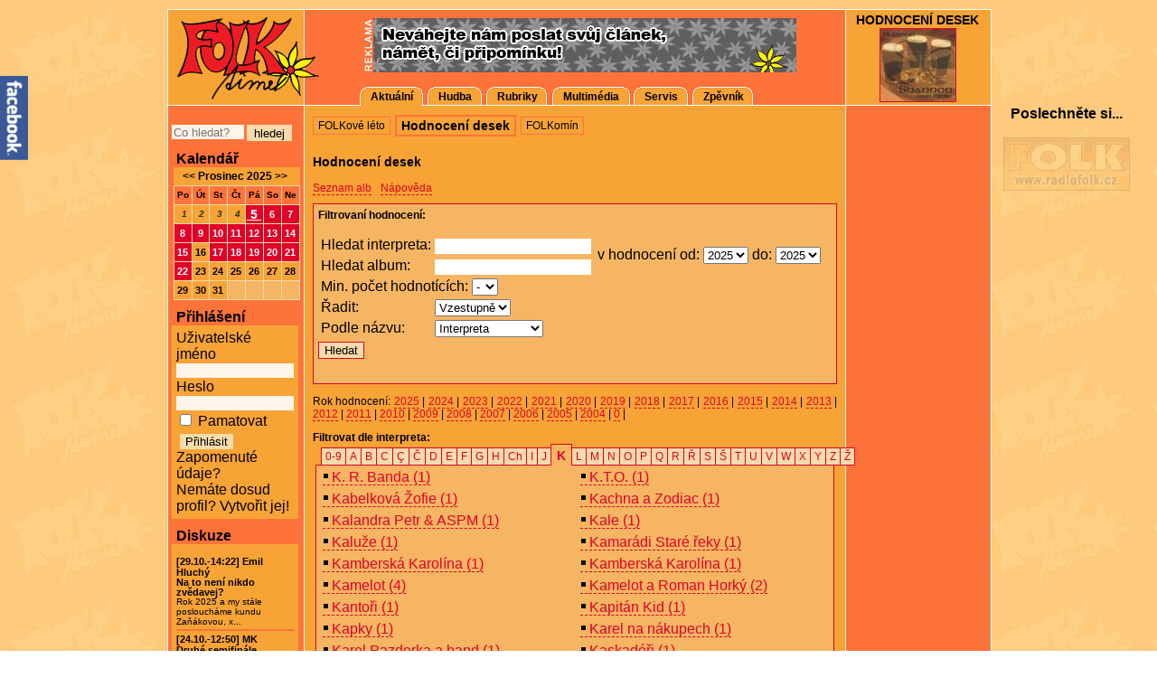

--- FILE ---
content_type: text/html; charset=utf-8
request_url: https://www.folktime.cz/desky/?inter=Klus+Tom%C3%A1%C5%A1&pi=K
body_size: 17607
content:
<head>
<script src="https://ajax.googleapis.com/ajax/libs/jquery/1.2.6/jquery.min.js"></script>
<script type="text/javascript">
 var JQ = jQuery.noConflict();    
</script>
  <base href="https://www.folktime.cz/" />
  <meta http-equiv="content-type" content="text/html; charset=utf-8" />
  <meta name="robots" content="index, follow" />
  <meta name="keywords" content="folk, country, tramp, jazz, swing, reportáže, inzerce, rozhovory, recenze, MP3" />
  <meta name="description" content="FOLKtime - Vaše brána do světa folku." />
  <title>Hodnocení desek od interpreta Klus Tomáš</title>
  <link href="/templates/folktime_new/favicon.ico" rel="shortcut icon" type="image/x-icon" />
  <link href="/index.php?option=com_bca-rss-syndicator&amp;feed_id=1" rel="alternate" type="application/rss+xml" title="FOLKtime.cz" />
  <link rel="stylesheet" href="/plugins/system/jcemediabox/css/jcemediabox.css?v=1010" type="text/css" />
  <link rel="stylesheet" href="/plugins/system/jcemediabox/themes/shadow/css/style.css?version=1010" type="text/css" />
  <link rel="stylesheet" href="/components/com_desky/desky.css" type="text/css" />
  <link rel="stylesheet" href="/components/com_desky/jquery.tabs.css" type="text/css" />
  <link rel="stylesheet" href="/modules/mod_program/assets/css/program.css" type="text/css" />
  <link rel="stylesheet" href="/modules/mod_briaskISS/mod_briaskISS.css" type="text/css" />
  <link rel="stylesheet" href="https://www.folktime.cz/components/com_artbannersplus/artbannersplus.css" type="text/css" />
  <link rel="stylesheet" href="https://www.folktime.cz/modules/mod_susnet_likebox/css/style.css" type="text/css" />
  <link rel="stylesheet" href="https://www.folktime.cz/modules/mod_eventlistcalqajax/mod_eventlistcalqajax.css" type="text/css" />
  <link rel="stylesheet" href="https://www.folktime.cz/modules/mod_superfishmenu/tmpl/css/superfish.css" type="text/css" />
  <script type="text/javascript" src="/plugins/system/jcemediabox/js/mediaobject.js?v=1010"></script>
  <script type="text/javascript" src="/plugins/system/jcemediabox/js/jcemediabox.js?v=1010"></script>
  <script type="text/javascript" src="/plugins/system/jcemediabox/addons/default.js?v=1010"></script>
  <script type="text/javascript" src="/plugins/system/jcemediabox/addons/twitter.js?v=1010"></script>
  <script type="text/javascript" src="/plugins/system/mtupgrade/mootools.js"></script>
  <script type="text/javascript" src="/components/com_desky/js/desky.js"></script>
  <script type="text/javascript" src="/components/com_desky/js/jquery.tabs.js"></script>
  <script type="text/javascript" src="/modules/mod_program/assets/js/slider.js"></script>
  <script type="text/javascript" src="/modules/mod_briaskISS/mod_briaskISS.js"></script>
  <script type="text/javascript" src="https://www.folktime.cz/modules/mod_superfishmenu/tmpl/js/jquery.js"></script>
  <script type="text/javascript" src="https://www.folktime.cz/modules/mod_superfishmenu/tmpl/js/superfish.js"></script>
  <script type="text/javascript">
	JCEMediaObject.init('/', {flash:"10,0,22,87",windowmedia:"5,1,52,701",quicktime:"6,0,2,0",realmedia:"7,0,0,0",shockwave:"8,5,1,0"});JCEMediaBox.init({popup:{width:700,height:500,legacy:0,lightbox:0,shadowbox:0,resize:1,icons:1,overlay:1,overlayopacity:0.5,overlaycolor:"#000000",fadespeed:500,scalespeed:500,hideobjects:0,scrolling:"fixed",close:2,labels:{'close':'Close','next':'Next','previous':'Previous','cancel':'Cancel','numbers':'{$current} of {$total}'}},tooltip:{className:"tooltip",opacity:0.8,speed:150,position:"br",offsets:{x: 16, y: 16}},base:"/",imgpath:"plugins/system/jcemediabox/img",theme:"shadow",themecustom:"",themepath:"plugins/system/jcemediabox/themes"});window.addEvent("domready", function() {
	var JTooltips = new Tips($$(".hasTip2"), { maxTitleChars: 50, className: 'desky', fixed: false});
});window.addEvent('domready', function() {
       
    //slider variables for making things easier below
    var itemsHolder = $('program');
    var myItems = $$(itemsHolder.getElements('.item'));
   
   
    //create instance of the slider, and start it up       
    var mySlider = new SL_Slider_program({
        slideTimer: 10000,
        orientation: 'horizontal',
        fade: true,
        isPaused: false,
        container: itemsHolder,
        fade: true,
        items: myItems
    });
    mySlider.start();
               
});window.addEvent("domready", function() {
	var JTooltips = new Tips($$(".hasTip"), { maxTitleChars: 50, fixed: false});
});jQuery.noConflict();
jQuery(function($){ $("ul.sf-menu").superfish({hoverClass:'sfHover', pathClass:'aktualni', pathLevels:0, delay:500, animation:{opacity:'show'}, speed:'def', autoArrows:1, dropShadows:0}) });

  </script>
  <!--[if lte IE 6]><script src="plugins/system/J2top/fixed.js" type="text/javascript"></script><![endif]-->
  <script type="text/javascript">if( MooTools.version >= '1.2' ) { 
	window.addEvent('domready',function() {
	new SmoothScroll({ duration: 250 }, window); 
	var gototop = $('gototop');
	gototop.setStyle('opacity','0').setStyle('display','block');
	});
	window.addEvent('scroll',function(e) {
		var gototop = $('gototop');
		if(Browser.Engine.trident4) {
			gototop.setStyles({
				'position': 'absolute',
				'bottom': window.getPosition().y + 10,
				'width': 100
			});
		}
		gototop.fade((window.getScroll().y > 200) ? 'in' : 'out')
	});
} else {
	window.addEvent('domready',function() {
	$('gototop').setStyle('opacity','0');
	new SmoothScroll();
	var Change = new Fx.Style('gototop', 'opacity', {duration:250});
	var scroll = window.getScrollTop();
	if (scroll > 200){
		if ($('gototop').getStyle('opacity','0') == 0){Change.start(0.8);$('gototop').setStyle('display','');}
	}
	});
	window.addEvent('scroll',function(e) {
	var scroll = window.getScrollTop();
	var Change = new Fx.Style('gototop', 'opacity', {duration:250});
	function Show(){ $('gototop').setStyle('display','');}
	function Hide(){ setTimeout("$('gototop').setStyle('display','none')",250);}
	if (scroll > 200){
		if ($('gototop').getStyle('opacity','0') == 0){Show();Change.start(0.8);}
	} else {
		if ($('gototop').getStyle('opacity','1') == 0.8){Change.start(0);Hide();}
	}
	});
}
</script>
  <style type="text/css">
.preload {display:none;}
#gototop{

width: 95px;
height: 30px;

position: fixed;
 right: 3px;
bottom:3px;
z-index:1000000;
}
#gototop_link {
text-decoration:none;
border: 0 none;
outline-width:0;
}
#gototop_button{
cursor: pointer;
background: url(https://www.folktime.cz/plugins/system/J2top/arrow-ft.gif) no-repeat scroll 0px 0px;
background-color: transparent;
color: #000000;
font-size: 14px;
height: 30px;
padding-top: 7px;
padding-right: 0px;
padding-bottom:0px;
padding-left: 7px;
text-align: center;
width: 95px;
display: block;
}
#gototop_button:hover,#gototop_button:focus,#gototop_button:active, a:hover #gototop_button{
color: #e00023;

background-color: transparent;
}
</style>

<link rel="stylesheet" href="/templates/folktime_new/css/template.css" type="text/css" />
<!--[if IE 6]>
<link href="/templates/folktime_new/css/template-ie6.css" rel="stylesheet" type="text/css" />
<![endif]-->
<link rel="stylesheet" href="/modules/mod_eventlist_scroller/mod_eventlist_scroller.css" type="text/css" />
<meta http-equiv="Content-Type" content="text/html; charset=utf-8" />
<script type="text/javascript" src="/templates/folktime_new/js/expand.js"></script>
<script type="text/javascript" src="https://apis.google.com/js/plusone.js">
  {lang: 'cs'}
</script>
<style type="text/css">
body, html  {
scrollbar-track-color: #F8A336;
scrollbar-face-color: #FE733A;
scrollbar-highlight-color: #F7DBAB;
scrollbar-3dlight-color: #000000;
scrollbar-darkshadow-color: #000000;
scrollbar-shadow-color: #F7DBAB;
scrollbar-arrow-color: #000000; }
</style>
<script type="text/javascript">
<!--
var imgUrlPlus='/templates/folktime_new/images/leafp.gif';
var imgUrlMinus='/templates/folktime_new/images/leafm.gif';
-->
</script>
<script type="text/javascript" src="modules/mod_aktuality/jquery.innerfade.js"></script>
<script type="text/javascript">
	   J(document).ready(
				function(){
					J('#news').innerfade({
						animationtype: 'slide',
						speed: 750,
						timeout: 8000,
						type: 'sequence',
						containerheight: '70px'
					});
			});
</script>
</head>

<body><a id="top"></a>
			<div class="preload"><img src="https://www.folktime.cz/plugins/system/J2top/arrow.gif" alt="gototop"/>
			</div>
			<div id="gototop" style="display:none"><a id="gototop_link" href="https://www.folktime.cz/desky/#top" title="Nahoru"><span id="gototop_button">Nahoru</span></a></div>
<div class="nadpisy">
	<h1>FOLKtime - Vaše brána do světa folku</h1>
	<h2>FOLKtime, folk, country, tramp, jazz, swing, rock, fejeton, reportáže, chat, inzerce, aktuality, rozhovory, recenze, MP3</h2>
</div>
<div id="main">
	<div id="header">
		<div class="hlavni_menu">
	   				<div class="module_hlavnimenu">
			<div>
				<div>
					<div>
											
<ul class="menu sf-menu sf-horizontal">
	<li class="parent active item1">
		<a href="https://www.folktime.cz/">
			<span>Aktuální</span>
		</a>
		<ul>
			<li class="parent item162">
				<a href="/folkove-leto/">
					<span>FOLKové léto</span>
				</a>
				<ul>
					<li class="first-child item165">
						<a href="/folkove-leto-rozhovory/">
							<span>Rozhovory</span>
						</a>
					</li>
					<li class="item166">
						<a href="/folkove-leto-reportaze/">
							<span>Reportáže</span>
						</a>
					</li>
					<li class="item167">
						<a href="/folkove-leto-souteze/">
							<span>Soutěže</span>
						</a>
					</li>
					<li class="last-child item164">
						<a href="/folkove-leto-pr/">
							<span>PR</span>
						</a>
					</li>
				</ul>
			</li>
			<li id="current" class="active item163">
				<a href="/desky/">
					<span>Hodnocení desek</span>
				</a>
			</li>
			<li class="last-child item134">
				<a href="http://www.folkomin.cz" target="_blank">
					<span>FOLKomín</span>
				</a>
			</li>
		</ul>
	</li>
	<li class="parent item2">
		<a href="/hudba/">
			<span>Hudba</span>
		</a>
		<ul>
			<li class="first-child item192">
				<a href="/folk-v-tv/">
					<span>Folk v TV</span>
				</a>
			</li>
			<li class="item181">
				<a href="/fotoreportaz/">
					<span>Fotoreportáže</span>
				</a>
			</li>
			<li class="item183">
				<a href="/historie-a-historky/">
					<span>Historie a historky</span>
				</a>
			</li>
			<li class="item74">
				<a href="/nazory/">
					<span>Názory</span>
				</a>
			</li>
			<li class="item191">
				<a href="/hudba-osobnosti/">
					<span>Osobnosti</span>
				</a>
			</li>
			<li class="item71">
				<a href="/recenze/">
					<span>Recenze</span>
				</a>
			</li>
			<li class="item184">
				<a href="/ptakoviny/">
					<span>Ptákoviny</span>
				</a>
			</li>
			<li class="item77">
				<a href="/reportaze/">
					<span>Reportáže</span>
				</a>
			</li>
			<li class="item53">
				<a href="/rozhovory/">
					<span>Rozhovory</span>
				</a>
			</li>
			<li class="item75">
				<a href="/serialy/">
					<span>Seriály</span>
				</a>
			</li>
			<li class="last-child item73">
				<a href="/zajimavosti/">
					<span>Zajímavosti</span>
				</a>
			</li>
		</ul>
	</li>
	<li class="parent item55">
		<a href="https://www.folktime.cz/povidky/">
			<span>Rubriky</span>
		</a>
		<ul>
			<li class="first-child item158">
				<a href="/folkforum/">
					<span>FOLKfórum</span>
				</a>
			</li>
			<li class="parent item173">
				<a href="/folk-zije/">
					<span>Folk žije!</span>
				</a>
				<ul>
					<li class="first-child item174">
						<a href="/component/option,com_folkzije/Itemid,174/task,oprojektu/">
							<span>O projektu</span>
						</a>
					</li>
					<li class="item175">
						<a href="/folk-zije-reportaze/">
							<span>Reportáže</span>
						</a>
					</li>
					<li class="item179">
						<a href="/kalendar-akci/?folkzije=1">
							<span>Akce</span>
						</a>
					</li>
					<li class="last-child item178">
						<a href="/folk-zije-pr/">
							<span>PR</span>
						</a>
					</li>
				</ul>
			</li>
			<li class="parent item121">
				<a href="/hrubky/">
					<span>Hrubky</span>
				</a>
				<ul>
					<li class="first-child item125">
						<a href="/velke-recenze/">
							<span>Velké recenze</span>
						</a>
					</li>
					<li class="item126">
						<a href="/male-recenze/">
							<span>Malé recenze</span>
						</a>
					</li>
					<li class="item127">
						<a href="/dobre-ulezele-recenze/">
							<span>Dobře uleželé recenze</span>
						</a>
					</li>
					<li class="item128">
						<a href="/povidacky/">
							<span>Povídačky</span>
						</a>
					</li>
					<li class="item156">
						<a href="/vyslo-jinde/">
							<span>Vyšlo jinde</span>
						</a>
					</li>
					<li class="last-child item190">
						<a href="/osobnosti/">
							<span>Osobnosti</span>
						</a>
					</li>
				</ul>
			</li>
			<li class="parent item185">
				<a href="/juppoviny/">
					<span>Juppoviny</span>
				</a>
				<ul>
					<li class="first-child item186">
						<a href="/juppoviny-historie-a-historky/">
							<span>Historie a historky</span>
						</a>
					</li>
					<li class="item187">
						<a href="/juppoviny-napady-a-otazniky/">
							<span>Nápady a otazníky</span>
						</a>
					</li>
					<li class="item188">
						<a href="/juppoviny-ptakoviny/">
							<span>Ptákoviny</span>
						</a>
					</li>
					<li class="last-child item189">
						<a href="/juppoviny-a-cokoliv/">
							<span>&amp; cokoliv</span>
						</a>
					</li>
				</ul>
			</li>
			<li class="parent item122">
				<a href="/notovani/">
					<span>Notování</span>
				</a>
				<ul>
					<li class="first-child item170">
						<a href="/notovani-pr/">
							<span>PR</span>
						</a>
					</li>
					<li class="item129">
						<a href="http://notovani.cz/index.php/o-notovani/soutni-ad" target="_blank">
							<span>Propozice</span>
						</a>
					</li>
					<li class="item168">
						<a href="/notovani-reportaze/">
							<span>Reportáže</span>
						</a>
					</li>
					<li class="last-child item169">
						<a href="/notovani-zajimavosti/">
							<span>Zajímavosti</span>
						</a>
					</li>
				</ul>
			</li>
			<li class="parent item120">
				<a href="/pohlocas/">
					<span>Po(h)ločas</span>
				</a>
				<ul>
					<li class="last-child first-child item182">
						<a href="/pohlocas-zajimavosti/">
							<span>Zajímavosti</span>
						</a>
					</li>
				</ul>
			</li>
			<li class="item57">
				<a href="/povidky/">
					<span>Povídky</span>
				</a>
			</li>
			<li class="last-child item123">
				<a href="/trapsavec/">
					<span>Trapsavec</span>
				</a>
			</li>
		</ul>
	</li>
	<li class="parent item69">
		<a href="https://www.folktime.cz/component/option,com_phocagallery/Itemid,66/view,categories/">
			<span>Multimédia</span>
		</a>
		<ul>
			<li class="first-child item172">
				<a href="/diskografie/">
					<span>Diskografie</span>
				</a>
			</li>
			<li class="last-child item66">
				<a href="/galerie/">
					<span>Fotogalerie</span>
				</a>
			</li>
		</ul>
	</li>
	<li class="parent item37">
		<a href="/component/option,com_eventlist/Itemid,61/view,eventlist/">
			<span>Servis</span>
		</a>
		<ul>
			<li class="first-child item61">
				<a href="/kalendar-akci/">
					<span>Kalendář</span>
				</a>
			</li>
			<li class="parent item86">
				<a href="/index.php?option=com_comprofiler&amp;task=userslist&amp;listid=2&amp;Itemid=86">
					<span>Komunita FT</span>
				</a>
				<ul>
					<li class="first-child item142">
						<a href="/index.php?option=com_comprofiler&amp;task=userslist&amp;listid=4&amp;Itemid=142">
							<span>Kapely</span>
						</a>
					</li>
					<li class="item143">
						<a href="/index.php?option=com_comprofiler&amp;task=userslist&amp;listid=6&amp;Itemid=143">
							<span>Písničkáři</span>
						</a>
					</li>
					<li class="item144">
						<a href="/index.php?option=com_comprofiler&amp;task=userslist&amp;listid=7&amp;Itemid=144">
							<span>Dua</span>
						</a>
					</li>
					<li class="item153">
						<a href="/index.php?option=com_comprofiler&amp;task=userslist&amp;listid=9&amp;Itemid=153">
							<span>Kluby</span>
						</a>
					</li>
					<li class="item154">
						<a href="/index.php?option=com_comprofiler&amp;task=userslist&amp;listid=10&amp;Itemid=154">
							<span>Festivaly</span>
						</a>
					</li>
					<li class="item145">
						<a href="/index.php?option=com_comprofiler&amp;task=userslist&amp;listid=5&amp;Itemid=145">
							<span>Uživatelé</span>
						</a>
					</li>
					<li class="last-child item160">
						<a href="/index.php?option=com_comprofiler&amp;task=userslist&amp;listid=11&amp;Itemid=160">
							<span>Fankluby</span>
						</a>
					</li>
				</ul>
			</li>
			<li class="item133">
				<a href="/souteze/">
					<span>Soutěže</span>
				</a>
			</li>
			<li class="item155">
				<a href="/navody/">
					<span>Návody</span>
				</a>
			</li>
			<li class="parent item135">
				<a href="/tiraz/tiraz.html">
					<span>O nás</span>
				</a>
				<ul>
					<li class="first-child item76">
						<a href="/tiraz/tiraz.html">
							<span>Tiráž</span>
						</a>
					</li>
					<li class="last-child item136">
						<a href="/tiraz/propagace.html">
							<span>Propagace</span>
						</a>
					</li>
				</ul>
			</li>
		</ul>
	</li>
	<li class="last-child item56">
		<a href="http://www.velkyzpevnik.cz" target="_blank">
			<span>Zpěvník</span>
		</a>
	</li>
</ul>
					</div>
				</div>
			</div>
		</div>
	
    	</div>
	</div>       
	<div class="homepage"><a href="https://www.folktime.cz/" title="FOLKtime.cz" target="_self"></a></div>
  <div id="mainwindow">		            			
    	<div class="hlavni_okno">
			<div class="contentpaneopen"> 				 
				<div class="submenu">		<div class="module_submenu">
			<div>
				<div>
					<div>
											<ul class="menu_submenu clearfix"><li class="parent item162"><a href="/folkove-leto/"><span>FOLKové léto</span></a></li><li id="current" class="active item163"><a href="/desky/"><span>Hodnocení desek</span></a></li><li class="item134"><a href="http://www.folkomin.cz" target="_blank"><span>FOLKomín</span></a></li></ul>					</div>
				</div>
			</div>
		</div>
	
				</div>
				<div class="hrubky_zahlavi">
				</div>
         
 				
<div class="hodnocenidesek"><h3>Hodnocení desek</h3><div class="menu"><a href="/desky/">Seznam alb</a><a href="/desky/napoveda/">Nápověda</a></div><div class="filtrovani"><div><strong>Filtrovaní hodnocení:</strong></div><br /><form name="filtrovani" id="filtrovani" action="/desky/vyhledavani/" method="post"><table><tr><td><span class="popis">Hledat interpreta: </span></td><td><span><input class="textove-pole" type="text" size="20" name="interpret" value=""></span></td><td rowspan="2" valign="middle"><span class="popis"> v hodnocení od: </span><span><select name="rokod" id="rokod" size="1" class=""><option value="0" >0</option><option value="2004" >2004</option><option value="2005" >2005</option><option value="2006" >2006</option><option value="2007" >2007</option><option value="2008" >2008</option><option value="2009" >2009</option><option value="2010" >2010</option><option value="2011" >2011</option><option value="2012" >2012</option><option value="2013" >2013</option><option value="2014" >2014</option><option value="2015" >2015</option><option value="2016" >2016</option><option value="2017" >2017</option><option value="2018" >2018</option><option value="2019" >2019</option><option value="2020" >2020</option><option value="2021" >2021</option><option value="2022" >2022</option><option value="2023" >2023</option><option value="2024" >2024</option><option value="2025"  selected="selected">2025</option></select></span><span class="popis"> do: </span><span><select name="rokdo" id="rokdo" size="1" class=""><option value="2025" >2025</option><option value="2024" >2024</option><option value="2023" >2023</option><option value="2022" >2022</option><option value="2021" >2021</option><option value="2020" >2020</option><option value="2019" >2019</option><option value="2018" >2018</option><option value="2017" >2017</option><option value="2016" >2016</option><option value="2015" >2015</option><option value="2014" >2014</option><option value="2013" >2013</option><option value="2012" >2012</option><option value="2011" >2011</option><option value="2010" >2010</option><option value="2009" >2009</option><option value="2008" >2008</option><option value="2007" >2007</option><option value="2006" >2006</option><option value="2005" >2005</option><option value="2004" >2004</option><option value="0" >0</option></select></span></td></tr><tr><td><span class="popis">Hledat album: </span></td><td><span><input class="textove-pole" type="text" size="20" name="nazev" value=""></span></td><tr><td colspan="3"><span class="popis">Min. počet hodnotících: </span><select name="pocethodnoticich" id="pocethodnoticich" size="1" class=""><option value="0" >-</option><option value="2" >2</option><option value="3" >3</option><option value="4" >4</option><option value="5" >5</option><option value="6" >6</option><option value="7" >7</option><option value="8" >8</option><option value="9" >9</option></select></td></tr><tr><td><span class="popis">Řadit: </span></td><td><select name="razeni" id="razeni" size="1" class=""><option value="ASC" >Vzestupně</option><option value="DESC" >Sestupně</option></select></td></tr><tr><td><span class="popis">Podle názvu: </span></td><td><select name="podle" id="podle" size="1" class=""><option value="interpret_alias" >Interpreta</option><option value="interpret" >Interpreta dle CD</option><option value="nazev" >Alba</option><option value="pridano" >Přidání alba</option></select></td></tr></table><div><input type="submit" onclick="return zkontrolujFormularFiltrovani()" value="Hledat">&nbsp&nbsp<!--<input type="reset" onclick="return vycistiFormularFiltrovani()" value="Vyčistit">--></div></form></div><p>Rok hodnocení: <span class="roky"><a href="/desky-2025/">2025</a> | <a href="/desky-2024/">2024</a> | <a href="/desky-2023/">2023</a> | <a href="/desky-2022/">2022</a> | <a href="/desky-2021/">2021</a> | <a href="/desky-2020/">2020</a> | <a href="/desky-2019/">2019</a> | <a href="/desky-2018/">2018</a> | <a href="/desky-2017/">2017</a> | <a href="/desky-2016/">2016</a> | <a href="/desky-2015/">2015</a> | <a href="/desky-2014/">2014</a> | <a href="/desky-2013/">2013</a> | <a href="/desky-2012/">2012</a> | <a href="/desky-2011/">2011</a> | <a href="/desky-2010/">2010</a> | <a href="/desky-2009/">2009</a> | <a href="/desky-2008/">2008</a> | <a href="/desky-2007/">2007</a> | <a href="/desky-2006/">2006</a> | <a href="/desky-2005/">2005</a> | <a href="/desky-2004/">2004</a> | <a href="/desky/?rok=0">0</a> | </span></p><div style="margin-bottom: 5px;"><div><strong>Filtrovat dle interpreta:</strong></div><div id="abeceda"><a  href="/desky/?pi=1">0-9</a><a  href="/desky/?pi=A">A</a><a  href="/desky/?pi=B">B</a><a  href="/desky/?pi=C">C</a><a  href="/desky/?pi=%C3%87">Ç</a><a  href="/desky/?pi=%C4%8C">Č</a><a  href="/desky/?pi=D">D</a><a  href="/desky/?pi=E">E</a><a  href="/desky/?pi=F">F</a><a  href="/desky/?pi=G">G</a><a  href="/desky/?pi=H">H</a><a  href="/desky/?pi=Ch">Ch</a><a  href="/desky/?pi=I">I</a><a  href="/desky/?pi=J">J</a><a id="currentpi" href="/desky/?pi=K">K</a><a  href="/desky/?pi=L">L</a><a  href="/desky/?pi=M">M</a><a  href="/desky/?pi=N">N</a><a  href="/desky/?pi=O">O</a><a  href="/desky/?pi=P">P</a><a  href="/desky/?pi=Q">Q</a><a  href="/desky/?pi=R">R</a><a  href="/desky/?pi=%C5%98">Ř</a><a  href="/desky/?pi=S">S</a><a  href="/desky/?pi=%C5%A0">Š</a><a  href="/desky/?pi=T">T</a><a  href="/desky/?pi=U">U</a><a  href="/desky/?pi=V">V</a><a  href="/desky/?pi=W">W</a><a  href="/desky/?pi=X">X</a><a  href="/desky/?pi=Y">Y</a><a  href="/desky/?pi=Z">Z</a><a  href="/desky/?pi=%C5%BD">Ž</a></div><div id="abecedni-seznam"><table class="seznam-interpret"><tr><td class="interpret"><a href="/desky/?inter=K.+R.+Banda&amp;pi=K"><span >K. R. Banda</span><span class="pocet-alb"> (1)</span></a></td><td class="interpret"><a href="/desky/?inter=K.T.O.&amp;pi=K"><span >K.T.O.</span><span class="pocet-alb"> (1)</span></a></td></tr><tr><td class="interpret"><a href="/desky/?inter=Kabelkov%C3%A1+%C5%BDofie&amp;pi=K"><span >Kabelková Žofie</span><span class="pocet-alb"> (1)</span></a></td><td class="interpret"><a href="/desky/?inter=Kachna+a+Zodiac&amp;pi=K"><span >Kachna a Zodiac</span><span class="pocet-alb"> (1)</span></a></td></tr><tr><td class="interpret"><a href="/desky/?inter=Kalandra+Petr+%26+ASPM&amp;pi=K"><span >Kalandra Petr & ASPM</span><span class="pocet-alb"> (1)</span></a></td><td class="interpret"><a href="/desky/?inter=Kale&amp;pi=K"><span >Kale</span><span class="pocet-alb"> (1)</span></a></td></tr><tr><td class="interpret"><a href="/desky/?inter=Kalu%C5%BEe&amp;pi=K"><span >Kaluže</span><span class="pocet-alb"> (1)</span></a></td><td class="interpret"><a href="/desky/?inter=Kamar%C3%A1di+Star%C3%A9+%C5%99eky&amp;pi=K"><span >Kamarádi Staré řeky</span><span class="pocet-alb"> (1)</span></a></td></tr><tr><td class="interpret"><a href="/desky/?inter=Kambersk%C3%A1+Karol%C3%ADna+&amp;pi=K"><span >Kamberská Karolína </span><span class="pocet-alb"> (1)</span></a></td><td class="interpret"><a href="/desky/?inter=Kambersk%C3%A1+Karol%C3%ADna&amp;pi=K"><span >Kamberská Karolína</span><span class="pocet-alb"> (1)</span></a></td></tr><tr><td class="interpret"><a href="/desky/?inter=Kamelot&amp;pi=K"><span >Kamelot</span><span class="pocet-alb"> (4)</span></a></td><td class="interpret"><a href="/desky/?inter=Kamelot+a+Roman+Hork%C3%BD&amp;pi=K"><span >Kamelot a Roman Horký</span><span class="pocet-alb"> (2)</span></a></td></tr><tr><td class="interpret"><a href="/desky/?inter=Kanto%C5%99i&amp;pi=K"><span >Kantoři</span><span class="pocet-alb"> (1)</span></a></td><td class="interpret"><a href="/desky/?inter=Kapit%C3%A1n+Kid&amp;pi=K"><span >Kapitán Kid</span><span class="pocet-alb"> (1)</span></a></td></tr><tr><td class="interpret"><a href="/desky/?inter=Kapky&amp;pi=K"><span >Kapky</span><span class="pocet-alb"> (1)</span></a></td><td class="interpret"><a href="/desky/?inter=Karel+na+n%C3%A1kupech&amp;pi=K"><span >Karel na nákupech</span><span class="pocet-alb"> (1)</span></a></td></tr><tr><td class="interpret"><a href="/desky/?inter=Karel+Pazderka+a+band&amp;pi=K"><span >Karel Pazderka a band</span><span class="pocet-alb"> (1)</span></a></td><td class="interpret"><a href="/desky/?inter=Kaskad%C3%A9%C5%99i&amp;pi=K"><span >Kaskadéři</span><span class="pocet-alb"> (1)</span></a></td></tr><tr><td class="interpret"><a href="/desky/?inter=Ka%C5%A1p%C3%A1rek+v+rohl%C3%ADku&amp;pi=K"><span >Kašpárek v rohlíku</span><span class="pocet-alb"> (3)</span></a></td><td class="interpret"><a href="/desky/?inter=Katona+Adam&amp;pi=K"><span >Katona Adam</span><span class="pocet-alb"> (1)</span></a></td></tr><tr><td class="interpret"><a href="/desky/?inter=Kaya&amp;pi=K"><span >Kaya</span><span class="pocet-alb"> (1)</span></a></td><td class="interpret"><a href="/desky/?inter=Kaya+Plus&amp;pi=K"><span >Kaya Plus</span><span class="pocet-alb"> (1)</span></a></td></tr><tr><td class="interpret"><a href="/desky/?inter=Kejak+Jindra&amp;pi=K"><span >Kejak Jindra</span><span class="pocet-alb"> (1)</span></a></td><td class="interpret"><a href="/desky/?inter=Kelarov%C3%A1+Ida&amp;pi=K"><span >Kelarová Ida</span><span class="pocet-alb"> (3)</span></a></td></tr><tr><td class="interpret"><a href="/desky/?inter=Kemel+Mirek&amp;pi=K"><span >Kemel Mirek</span><span class="pocet-alb"> (4)</span></a></td><td class="interpret"><a href="/desky/?inter=Kennedyho+d%C4%9Bti&amp;pi=K"><span >Kennedyho děti</span><span class="pocet-alb"> (1)</span></a></td></tr><tr><td class="interpret"><a href="/desky/?inter=Kern+Katie&amp;pi=K"><span >Kern Katie</span><span class="pocet-alb"> (1)</span></a></td><td class="interpret"><a href="/desky/?inter=Kieslowski&amp;pi=K"><span >Kieslowski</span><span class="pocet-alb"> (3)</span></a></td></tr><tr><td class="interpret"><a href="/desky/?inter=Kir%C3%A1ly+Daniel&amp;pi=K"><span >Király Daniel</span><span class="pocet-alb"> (1)</span></a></td><td class="interpret"><a href="/desky/?inter=Kittchen&amp;pi=K"><span >Kittchen</span><span class="pocet-alb"> (1)</span></a></td></tr><tr><td class="interpret"><a href="/desky/?inter=Kl%C3%A1ra+S%C3%A1ra&amp;pi=K"><span >Klára Sára</span><span class="pocet-alb"> (1)</span></a></td><td class="interpret"><a href="/desky/?inter=Kl%C3%AD%C4%8D&amp;pi=K"><span >Klíč</span><span class="pocet-alb"> (3)</span></a></td></tr><tr><td class="interpret"><a href="/desky/?inter=Kl%C3%ADma+Vojt%C4%9Bch&amp;pi=K"><span >Klíma Vojtěch</span><span class="pocet-alb"> (1)</span></a></td><td class="interpret"><a href="/desky/?inter=Klus+Tom%C3%A1%C5%A1&amp;pi=K"><span id="currentinter">Klus Tomáš</span><span class="pocet-alb"> (3)</span></a></td></tr><tr><td class="interpret"><a href="/desky/?inter=Knezaplacen%C3%AD&amp;pi=K"><span >Knezaplacení</span><span class="pocet-alb"> (2)</span></a></td><td class="interpret"><a href="/desky/?inter=KOA&amp;pi=K"><span >KOA</span><span class="pocet-alb"> (2)</span></a></td></tr><tr><td class="interpret"><a href="/desky/?inter=Kocman+Petr&amp;pi=K"><span >Kocman Petr</span><span class="pocet-alb"> (2)</span></a></td><td class="interpret"><a href="/desky/?inter=Ko%C4%8D%C3%AD+Hynek&amp;pi=K"><span >Kočí Hynek</span><span class="pocet-alb"> (2)</span></a></td></tr><tr><td class="interpret"><a href="/desky/?inter=Ko%C4%8Di%C4%8Dkov%C3%A1+Ester+a+Nohavica+Lubom%C3%ADr&amp;pi=K"><span >Kočičková Ester a Nohavica Lubomír</span><span class="pocet-alb"> (1)</span></a></td><td class="interpret"><a href="/desky/?inter=Ko%C4%8Dko+Tom%C3%A1%C5%A1+%26+Orchestr&amp;pi=K"><span >Kočko Tomáš & Orchestr</span><span class="pocet-alb"> (9)</span></a></td></tr><tr><td class="interpret"><a href="/desky/?inter=Koehler+Wedeli&amp;pi=K"><span >Koehler Wedeli</span><span class="pocet-alb"> (1)</span></a></td><td class="interpret"><a href="/desky/?inter=Kofe%40Vlna&amp;pi=K"><span >Kofe@Vlna</span><span class="pocet-alb"> (1)</span></a></td></tr><tr><td class="interpret"><a href="/desky/?inter=K%C3%B6hler+Roman&amp;pi=K"><span >Köhler Roman</span><span class="pocet-alb"> (1)</span></a></td><td class="interpret"><a href="/desky/?inter=Kohn+Pavel&amp;pi=K"><span >Kohn Pavel</span><span class="pocet-alb"> (2)</span></a></td></tr><tr><td class="interpret"><a href="/desky/?inter=Kojoti&amp;pi=K"><span >Kojoti</span><span class="pocet-alb"> (1)</span></a></td><td class="interpret"><a href="/desky/?inter=Kolib%C5%99%C3%ADk%C5%AFv+%C3%BAlet&amp;pi=K"><span >Kolibříkův úlet</span><span class="pocet-alb"> (1)</span></a></td></tr><tr><td class="interpret"><a href="/desky/?inter=Kon+Sira...&amp;pi=K"><span >Kon Sira...</span><span class="pocet-alb"> (1)</span></a></td><td class="interpret"><a href="/desky/?inter=Ko%C5%88aboj&amp;pi=K"><span >Koňaboj</span><span class="pocet-alb"> (3)</span></a></td></tr><tr><td class="interpret"><a href="/desky/?inter=Konvrzek+Ji%C5%99%C3%AD&amp;pi=K"><span >Konvrzek Jiří</span><span class="pocet-alb"> (1)</span></a></td><td class="interpret"><a href="/desky/?inter=Konvrzek+Ji%C5%99%C3%AD+%26+KonVRZek&amp;pi=K"><span >Konvrzek Jiří & KonVRZek</span><span class="pocet-alb"> (1)</span></a></td></tr><tr><td class="interpret"><a href="/desky/?inter=Ko%C5%99%C3%ADnek+Jakub&amp;pi=K"><span >Kořínek Jakub</span><span class="pocet-alb"> (1)</span></a></td><td class="interpret"><a href="/desky/?inter=Ko%C5%99%C3%ADnek+Jakub+%26+Mis%C3%ADkov%C3%A1+Katka&amp;pi=K"><span >Kořínek Jakub & Misíková Katka</span><span class="pocet-alb"> (1)</span></a></td></tr><tr><td class="interpret"><a href="/desky/?inter=Ko%C5%A1%C4%8Dov%C3%A1+Katar%C3%ADna&amp;pi=K"><span >Koščová Katarína</span><span class="pocet-alb"> (1)</span></a></td><td class="interpret"><a href="/desky/?inter=Kotl%C3%ADnov%C3%A1+Eli%C5%A1ka&amp;pi=K"><span >Kotlínová Eliška</span><span class="pocet-alb"> (1)</span></a></td></tr><tr><td class="interpret"><a href="/desky/?inter=Koubek+Va%C5%A1ek+a+spol.&amp;pi=K"><span >Koubek Vašek a spol.</span><span class="pocet-alb"> (2)</span></a></td><td class="interpret"><a href="/desky/?inter=Koubov%C3%A1+Barbora+a+Henel+Patrik&amp;pi=K"><span >Koubová Barbora a Henel Patrik</span><span class="pocet-alb"> (1)</span></a></td></tr><tr><td class="interpret"><a href="/desky/?inter=Koz%C3%A1k+Ondra+%26+Schut+Ralph&amp;pi=K"><span >Kozák Ondra & Schut Ralph</span><span class="pocet-alb"> (1)</span></a></td><td class="interpret"><a href="/desky/?inter=Ko%C5%BEen%C3%BD+hrdla&amp;pi=K"><span >Kožený hrdla</span><span class="pocet-alb"> (3)</span></a></td></tr><tr><td class="interpret"><a href="/desky/?inter=Kr%C3%A1l%C3%ADk+Ji%C5%99%C3%AD&amp;pi=K"><span >Králík Jiří</span><span class="pocet-alb"> (1)</span></a></td><td class="interpret"><a href="/desky/?inter=Kr%C3%A1lov%C3%A1+Eva&amp;pi=K"><span >Králová Eva</span><span class="pocet-alb"> (1)</span></a></td></tr><tr><td class="interpret"><a href="/desky/?inter=Krev+nen%C3%AD+voda&amp;pi=K"><span >Krev není voda</span><span class="pocet-alb"> (1)</span></a></td><td class="interpret"><a href="/desky/?inter=Kri%C5%A1tof+Lehotsk%C3%A1+Jana&amp;pi=K"><span >Krištof Lehotská Jana</span><span class="pocet-alb"> (1)</span></a></td></tr><tr><td class="interpret"><a href="/desky/?inter=Kri%C5%BEiaci&amp;pi=K"><span >Križiaci</span><span class="pocet-alb"> (1)</span></a></td><td class="interpret"><a href="/desky/?inter=Krock&amp;pi=K"><span >Krock</span><span class="pocet-alb"> (1)</span></a></td></tr><tr><td class="interpret"><a href="/desky/?inter=Kryl+Karel&amp;pi=K"><span >Kryl Karel</span><span class="pocet-alb"> (4)</span></a></td><td class="interpret"><a href="/desky/?inter=Krystyna+%26+P%C5%99%C3%A1tel%C3%A9&amp;pi=K"><span >Krystyna & Přátelé</span><span class="pocet-alb"> (1)</span></a></td></tr><tr><td class="interpret"><a href="/desky/?inter=K%C5%99e%C4%8Dov%C3%BD+%C5%BE%C3%ADly&amp;pi=K"><span >Křečový žíly</span><span class="pocet-alb"> (1)</span></a></td><td class="interpret"><a href="/desky/?inter=K%C5%99eni&amp;pi=K"><span >Křeni</span><span class="pocet-alb"> (1)</span></a></td></tr><tr><td class="interpret"><a href="/desky/?inter=K%C5%99es%C5%A5an+Robert+%26+Druh%C3%A1+tr%C3%A1va&amp;pi=K"><span >Křesťan Robert & Druhá tráva</span><span class="pocet-alb"> (8)</span></a></td><td class="interpret"><a href="/desky/?inter=K%C5%99es%C5%A5an+Robert+a+Druh%C3%A1+tr%C3%A1va&amp;pi=K"><span >Křesťan Robert a Druhá tráva</span><span class="pocet-alb"> (1)</span></a></td></tr><tr><td class="interpret"><a href="/desky/?inter=K%C5%99%C3%AD%C5%BE+Marcel&amp;pi=K"><span >Kříž Marcel</span><span class="pocet-alb"> (1)</span></a></td><td class="interpret"><a href="/desky/?inter=K%C5%A1i%C5%88an+Branislav%2C+%C4%8Cechvala+Boris&amp;pi=K"><span >Kšiňan Branislav, Čechvala Boris</span><span class="pocet-alb"> (1)</span></a></td></tr><tr><td class="interpret"><a href="/desky/?inter=Kupodivu&amp;pi=K"><span >Kupodivu</span><span class="pocet-alb"> (1)</span></a></td><td class="interpret"><a href="/desky/?inter=K%C5%AFs+Petr&amp;pi=K"><span >Kůs Petr</span><span class="pocet-alb"> (1)</span></a></td></tr><tr><td class="interpret"><a href="/desky/?inter=K%C5%AFs+Petr+a+F%C3%A1my&amp;pi=K"><span >Kůs Petr a Fámy</span><span class="pocet-alb"> (2)</span></a></td><td class="interpret"><a href="/desky/?inter=Kutas+%C3%81gnes+%26+Ko%C5%99%C3%A1n+Jaroslav&amp;pi=K"><span >Kutas Ágnes & Kořán Jaroslav</span><span class="pocet-alb"> (1)</span></a></td></tr><tr><td class="interpret"><a href="/desky/?inter=Kv%C4%9Bty&amp;pi=K"><span >Květy</span><span class="pocet-alb"> (7)</span></a></td><td class="interpret"><a href="/desky/?inter=Kvintet&amp;pi=K"><span >Kvintet</span><span class="pocet-alb"> (1)</span></a></td></tr><tr></tr></table></div><br /></div><div class="nadpis">Hodnocení desek od interpreta <strong>Klus Tomáš</strong></div><div class="vypis"><table class="seznamdesek"><tr><th>Interpret a název desky <a href="/desky-2025/?dir=0&amp;sort=0" title="Vzestupně dle názvu interpreta"><img src="./components/com_desky/images/sort_asc.gif"></a> <a href="/desky-2025/?dir=1&amp;sort=0" title="Sestupně dle názvu interpreta"><img src="./components/com_desky/images/sort_desc.gif"></a></th><th><span class="hasTip2" title="Brigita Kytka Vidimská::">BV</span></th><th><span class="hasTip2" title="Dušan Trličík::">DT</span></th><th><span class="hasTip2" title="Jana Tippmanová::">JT</span></th><th><span class="hasTip2" title="Klára Pergelová::">KP</span></th><th><span class="hasTip2" title="Karel Fred Vodňanský::">KV</span></th><th><span class="hasTip2" title="Lukáš Vořech Pokorný::">LP</span></th><th><span class="hasTip2" title="Miloš Keller::">MK</span></th><th><span class="hasTip2" title="Milan Belmondo Plch::">MP</span></th><th><span class="hasTip2" title="Milan Tesař::">MT</span></th><th><span class="hasTip2" title="Pavel Rada::">PR</span></th><th><span class="hasTip2" title="Petr Klokan Vratný::">PV</span></th><th><span class="hasTip2" title="Štěpán Kučera::">ŠK</span></th><th><span class="hasTip2" title="Tomáš Hrubý::">TH</span></th><th><span class="hasTip2" title="Tomáš Doug Machalík::">TM</span></th><th><span class="hasTip2" title="Tomáš Zeno Václavík::">TZV</span></th><th><span class="hasTip2" title="Vít Školník Urban::">VU</span></th><th>Průměr<br /><a href="/desky-2025/?dir=0&amp;sort=1" title="Vzestupně dle průměru odborníků"><img src="./components/com_desky/images/sort_asc.gif"></a> <a href="/desky-2025/?dir=1&amp;sort=1" title="Sestupně dle průměru odborníků"><img src="./components/com_desky/images/sort_desc.gif"></a></th></th></tr><tr class="row0"><td class="interpret"><div class="booklet"><a href="/desky/510-tomas-klus_cesta-do-zahudby.html" title="Detailní informace o albu"><img class="booklet" src="./images/desky/tomas-klus_cesta-do-zahu(d)by.jpg" width="50" height="50" title="Tomáš Klus - Cesta do záhu(d)by"/></a></div><strong>Klus Tomáš</strong><br /><a class="nazevalba" href="/desky/510-tomas-klus_cesta-do-zahudby.html" title="Detailní informace o albu"><em>Cesta do záhu(d)by</em></a><div class="neaktivnibutton"><span class="hasTip2" title="Veřejné hodnocení::Pokud chcete ohodnotit toto album, musíte se zaregistrovat a přihlásit! Více informací v nápovědě.">Hodnotit</span></div></td><td class="body"><span class="nenikomentar"><span class="hasTip2" title="Brigita Kytka Vidimská::<hr><em>Hodnoceno: 24.10.2008 12:43:40</em>">5</span></a></td><td class="body"><span class="nenikomentar"><span class="hasTip2" title="Dušan Trličík::<hr><em>Hodnoceno: 01.11.2008 21:15:13</em>">7</span></a></td><td class="body"><span class="jekomentar"><span class="hasTip2" title="Jana Tippmanová::Zatím hodně umetaná cesta zavedla Tomáše do středního proudu pro pubescenty.<hr><em>Hodnoceno: 22.08.2008 17:39:34</em>">5</span></a></td><td class="body"><span class="nenikomentar"><span class="hasTip2" title="Klára Pergelová::<hr><em>Hodnoceno: 15.01.2009 21:09:00</em>">4</span></a></td><td class="body">-</td><td class="body"><span class="jekomentar"><span class="hasTip2" title="Lukáš Vořech Pokorný::Zvuková stejnorodost aranží z téhle desky dělá ideální podklad k práci. Hloubka zpovědí adolescenta (občas bych trochu škrtal) koketuje s hravostí, což desku nedegraduje do smutných folkových dumky-žalky balad a s kvalitním studiovým zvukem jí přidává i na energii. Jako debut bych řekl, že dobrý.<hr><em>Hodnoceno: 17.06.2008 21:34:41</em>">5</span></a></td><td class="body"><span class="jekomentar"><span class="hasTip2" title="Miloš Keller::Aneta Langerová v trenýrkách. Sagvan Tofi po 40 letech. Vyhnáno manažerskými prášky a bez umělé zálivky uvadne.<hr><em>Hodnoceno: 28.05.2008 13:51:18</em>">1</span></a></td><td class="body"><span class="nenikomentar"><span class="hasTip2" title="Milan Belmondo Plch::<hr><em>Hodnoceno: 03.11.2008 17:57:51</em>">5</span></a></td><td class="body">-</td><td class="body"><span class="jekomentar"><span class="hasTip2" title="Pavel Rada::Mladej kluk, mediálně postrkovanej, ale něco by z něj vyrůst mohlo.<hr><em>Hodnoceno: 26.05.2008 13:35:44</em>">5</span></a></td><td class="body">-</td><td class="body"><span class="jekomentar"><span class="hasTip2" title="Štěpán Kučera::Nemůžu si pomoct, mně se to líbí. Necítím z té hudby střední proud,  adolescenci, Sagvana Tofiho ani mediální postrkování. Cítím z ní talent, což o většině ostatních mladých folkáčů říct nemůžu. Škoda těch jalových textů, ale třeba příště bude líp.<hr><em>Hodnoceno: 05.10.2008 23:01:42</em>">7</span></a></td><td class="body">-</td><td class="body"><span class="jekomentar"><span class="hasTip2" title="Tomáš Doug Machalík::Mladý písničkář s rockovitou kapelou, který s trochou štěstí najde příznivce mezi svými vrstevníky a vrstevnicemi a mezi teenagery. Osobně mi připadá, že obsah je v jeho případě převálcován přílišným vyvíjeným tlakem a sebevědomím i popovými manýry (opakování refrénů a sloganů stále dokola).<hr><em>Hodnoceno: 23.12.2008 23:34:24</em>">5</span></a></td><td class="body"><span class="nenikomentar"><span class="hasTip2" title="Tomáš Zeno Václavík::<hr><em>Hodnoceno: 03.11.2009 22:17:09</em>">6</span></a></td><td class="body">-</td><td class="prumer"><span class="hasTip2" title="Průměr odborníků::">O: </span><strong>5,00</strong><br /><span class="hasTip2" title="Průměr veřejnosti::Číslo v závorce udává chybějící počet veřejných hodnocení nutných pro výpočet průměru">V<em><small>(3)</small></em>: </span>-</td></tr><tr class="row1"><td class="interpret"><div class="booklet"><a href="/desky/1058-tomas-klus_racek.html" title="Detailní informace o albu"><img class="booklet" src="./images/desky/tomas-klus_racek.jpg" width="56" height="50" title="Tomáš Klus - Racek"/></a></div><strong>Klus Tomáš</strong><br /><a class="nazevalba" href="/desky/1058-tomas-klus_racek.html" title="Detailní informace o albu"><em>Racek</em></a><div class="neaktivnibutton"><span class="hasTip2" title="Veřejné hodnocení::Pokud chcete ohodnotit toto album, musíte se zaregistrovat a přihlásit! Více informací v nápovědě.">Hodnotit</span></div></td><td class="body"><span class="nenikomentar"><span class="hasTip2" title="Brigita Kytka Vidimská::<hr><em>Hodnoceno: 02.01.2012 11:16:02</em>">8</span></a></td><td class="body"><span class="jekomentar"><span class="hasTip2" title="Dušan Trličík::Že by nový Vysocký :-) nebo tak něco?<hr><em>Hodnoceno: 06.12.2011 19:10:16</em>">8</span></a></td><td class="body"><span class="nenikomentar"><span class="hasTip2" title="Jana Tippmanová::<hr><em>Hodnoceno: 01.04.2012 22:18:19</em>">7</span></a></td><td class="body">-</td><td class="body">-</td><td class="body"><span class="nenikomentar"><span class="hasTip2" title="Lukáš Vořech Pokorný::<hr><em>Hodnoceno: 15.12.2011 23:36:21</em>">8</span></a></td><td class="body"><span class="jekomentar"><span class="hasTip2" title="Miloš Keller::Omlouvám se M.Davidovi. Toto je Pepa Melen. Néééé pětku néééé. Tak holt 4.<hr><em>Hodnoceno: 27.02.2012 13:59:08</em>">4</span></a></td><td class="body"><span class="nenikomentar"><span class="hasTip2" title="Milan Belmondo Plch::<hr><em>Hodnoceno: 19.12.2011 17:39:37</em>">8</span></a></td><td class="body">-</td><td class="body"><span class="nenikomentar"><span class="hasTip2" title="Pavel Rada::<hr><em>Hodnoceno: 30.01.2012 22:43:59</em>">5</span></a></td><td class="body"><span class="nenikomentar"><span class="hasTip2" title="Petr Klokan Vratný::<hr><em>Hodnoceno: 09.01.2012 14:52:20</em>">8</span></a></td><td class="body">-</td><td class="body"><span class="nenikomentar"><span class="hasTip2" title="Tomáš Hrubý::<hr><em>Hodnoceno: 12.03.2012 00:15:55</em>">7</span></a></td><td class="body"><span class="jekomentar"><span class="hasTip2" title="Tomáš Doug Machalík::Drsný hlas, silácké texty, častá inspirace ruskou melodikou. Kromě lepší srozumitelnosti ale postrádám zejména uvěřitelnost.<hr><em>Hodnoceno: 24.01.2012 13:29:02</em>">6</span></a></td><td class="body">-</td><td class="body"><span class="jekomentar"><span class="hasTip2" title="Vít Školník Urban::Živý koncert je stokrát lepší.<hr><em>Hodnoceno: 27.12.2011 19:22:25</em>">8</span></a></td><td class="prumer"><span class="hasTip2" title="Průměr odborníků::">O: </span><strong>7,00</strong><br /><span class="hasTip2" title="Průměr veřejnosti::Číslo v závorce udává chybějící počet veřejných hodnocení nutných pro výpočet průměru">V<em><small>(3)</small></em>: </span>-</td></tr><tr class="row0"><td class="interpret"><div class="booklet"><a href="/desky/1348-tomas-klus_promename.html" title="Detailní informace o albu"><img class="booklet" src="./images/desky/tomas-klus_promename.jpg" width="50" height="50" title="Tomáš Klus - Proměnamě"/></a></div><strong>Klus Tomáš</strong><br /><a class="nazevalba" href="/desky/1348-tomas-klus_promename.html" title="Detailní informace o albu"><em>Proměnamě</em></a><div class="neaktivnibutton"><span class="hasTip2" title="Veřejné hodnocení::Pokud chcete ohodnotit toto album, musíte se zaregistrovat a přihlásit! Více informací v nápovědě.">Hodnotit</span></div></td><td class="body"><span class="nenikomentar"><span class="hasTip2" title="Brigita Kytka Vidimská::<hr><em>Hodnoceno: 28.01.2015 13:21:37</em>">5</span></a></td><td class="body">-</td><td class="body"><span class="nenikomentar"><span class="hasTip2" title="Jana Tippmanová::<hr><em>Hodnoceno: 04.02.2015 10:26:34</em>">5</span></a></td><td class="body">-</td><td class="body"><span class="nenikomentar"><span class="hasTip2" title="Karel Fred Vodňanský::<hr><em>Hodnoceno: 14.06.2015 16:23:46</em>">7</span></a></td><td class="body">-</td><td class="body"><span class="jekomentar"><span class="hasTip2" title="Miloš Keller::Toto je brána, kdy nám poKlusem do folku vbíhají popové manýry a prázdné pózy.<hr><em>Hodnoceno: 20.02.2015 16:57:21</em>">5</span></a></td><td class="body"><span class="nenikomentar"><span class="hasTip2" title="Milan Belmondo Plch::<hr><em>Hodnoceno: 28.02.2015 16:23:31</em>">6</span></a></td><td class="body"><span class="nenikomentar"><span class="hasTip2" title="Milan Tesař::<hr><em>Hodnoceno: 20.01.2015 13:39:29</em>">6</span></a></td><td class="body">-</td><td class="body">-</td><td class="body">-</td><td class="body"><span class="nenikomentar"><span class="hasTip2" title="Tomáš Hrubý::<hr><em>Hodnoceno: 26.02.2015 23:53:40</em>">6</span></a></td><td class="body">-</td><td class="body">-</td><td class="body">-</td><td class="prumer"><span class="hasTip2" title="Průměr odborníků::">O: </span><strong>5,71</strong><br /><span class="hasTip2" title="Průměr veřejnosti::Číslo v závorce udává chybějící počet veřejných hodnocení nutných pro výpočet průměru">V<em><small>(3)</small></em>: </span>-</td></tr></table></div></div><a href="https://www.toplist.cz" id="toplistcz990570" title="TOPlist"><noscript><img src="https://toplist.cz/dot.asp?id=990570&njs=1" border="0"
alt="TOPlist" width="1" height="1"/></noscript><script language="JavaScript">
(function(d,e,s) {d.getElementById('toplistcz990570').innerHTML='<img src="https://toplist.cz/dot.asp?id=990570&http='+
e(d.referrer)+'&t='+e(d.title)+'&l='+e(d.URL)+'&wi='+e(s.width)+'&he='+e(s.height)+'&cd='+
e(s.colorDepth)+'" width="1" height="1" border="0" alt="TOPlist" />';
}(document,encodeURIComponent,window.screen))
</script></a>   

			</div>
		</div>
		<div class="leve_menu">		<div class="module">
			<div>
				<div>
					<div>
											




<script type="text/javascript">jQuery.noConflict();</script>


<div class="scroll"></div>
        <div id="jslikeboxsidebarleft" style="top: 60px;">
			
            <div class="jslikeboxsidebarinner"><div class="jslikeboxsidebarbuttonleft">
			
			
			<div id="likeboxbluestandardleft" style="width: 326px; padding: 7px;">

			
			 <div id="likebox-frame-lights" style="width: 288px; overflow: hidden;">
		<!--[if IE]>
			 <iframe style="width: 293px; height: 535px; margin: -1px -4px 0 -4px;" frameborder="0" border="0" src="https://www.facebook.com/plugins/likebox.php?locale=cs_CZ&href=https://www.facebook.com/FOLKtime.cz/&width=300&colorscheme=light&connections=50&stream=true&header=false&height=820" scrolling="no" frameborder="0" allowTransparency="true"></iframe>
<![endif]-->

<!--[if !IE]>-->
    <object type="text/html" style="width: 293px; height: 535px; margin: -1px -4px 0 -4px;" data="https://www.facebook.com/plugins/likebox.php?locale=cs_CZ&href=https://www.facebook.com/FOLKtime.cz/&width=300&colorscheme=light&connections=50&stream=true&header=false&height=820" ></object>
<!--<![endif]-->

		</div>	
		
	</div></div></div>

	

</div>

        <script type="text/javascript">

             jQuery(document).ready(function($) {


                $('#jslikeboxsidebarleft > div').hover(
                    function () {
                        $('.jslikeboxsidebarbuttonleft',$(this)).stop().animate({'marginLeft':'-12px'},400);
                    },
                    function () {
                        $('.jslikeboxsidebarbuttonleft',$(this)).stop().animate({'marginLeft':'-305px'},200);
                    }
                );
       
		
                $('#jslikeboxsidebarright > div').hover(
                    function () {
                        $('.jslikeboxsidebarbuttonright',$(this)).stop().animate({'marginLeft':'-290px'},400);
                    },
                    function () {
                        $('.jslikeboxsidebarbuttonright',$(this)).stop().animate({'marginLeft':'8px'},200);
                    }
                );
            });
			
</script>  





       					</div>
				</div>
			</div>
		</div>
			<div class="module_hledej">
			<div>
				<div>
					<div>
											<form action="index.php" method="post">
	<div class="search_hledej">
		<input name="searchword" id="mod_search_searchword" maxlength="30" alt="hledej" class="inputbox_hledej" type="text" size="30" value="" placeholder="Co hledat?" /><input type="submit" value="hledej" class="button_hledej" onclick="this.form.searchword.focus();"/>	</div>
	<input type="hidden" name="task"   value="search" />
	<input type="hidden" name="option" value="com_search" />
	<input type="hidden" name="Itemid" value="163" />
</form>					</div>
				</div>
			</div>
		</div>
			<div class="module">
			<div>
				<div>
					<div>
													<h3>Kalendář</h3>
											 
<script type="text/javascript">
function mod_eventlistcalqajax_click134(url) {
    var myFadeOut = new Fx.Style('eventcalq134', 'opacity', {duration: 500, onComplete: function() { 
	myAjax = new Ajax(url, {method: 'get', update: $('eventcalq134'), 
		onComplete: function() { 
		    var myFadeIn   = new Fx.Style('eventcalq134', 'opacity', {duration: 500}).start(0, 1);
		    var myTooltips = new Tips($$('#eventcalq134 .hasTip'), { maxTitleChars: 50, fixed: false}); 
		}, 
		onFailure: function(resp) { 
		    $('eventcalq134').setHTML("AJAX failure:&lt;br /&gt;"+resp.responseText);
		    var myFadeIn = new Fx.Style('eventcalq134', 'opacity', {duration: 500}).start(0, 1);
		}
	    });
	    myAjax.request(); 
	}});
    myFadeOut.start(1, 0);
} 
</script>
<div class="eventcalq" align="center" id="eventcalq134"><table class="mod_eventlistcalqajax_calendar" cellspacing="0" cellpadding="0">
<caption class="mod_eventlistcalqajax_calendar-month"><a href="#" onclick="mod_eventlistcalqajax_click134('https://www.folktime.cz/modules/mod_eventlistcalqajax/mod_ajaxloader.php?modid=134&amp;Itemid=1&amp;el_mcal_month=11&amp;el_mcal_year=2025'); return false;"> &lt;&lt;</a>&nbsp;<span class="evtq_home"><a href="#" onclick="mod_eventlistcalqajax_click134('https://www.folktime.cz/modules/mod_eventlistcalqajax/mod_ajaxloader.php?modid=134&amp;Itemid=1&amp;el_mcal_month=12&amp;el_mcal_year=2025'); return false;">Prosinec&nbsp;2025</a></span><a href="#" onclick="mod_eventlistcalqajax_click134('https://www.folktime.cz/modules/mod_eventlistcalqajax/mod_ajaxloader.php?modid=134&amp;Itemid=1&amp;el_mcal_month=1&amp;el_mcal_year=2026'); return false;"> &gt;&gt;</a>&nbsp;</caption><tr><th class="mod_eventlistcalqajax_daynames" abbr="Po">&nbsp;Po&nbsp;</th><th class="mod_eventlistcalqajax_daynames" abbr="Út">&nbsp;Út&nbsp;</th><th class="mod_eventlistcalqajax_daynames" abbr="St">&nbsp;St&nbsp;</th><th class="mod_eventlistcalqajax_daynames" abbr="Čt">&nbsp;Čt&nbsp;</th><th class="mod_eventlistcalqajax_daynames" abbr="Pá">&nbsp;Pá&nbsp;</th><th class="mod_eventlistcalqajax_daynames" abbr="Sob">&nbsp;So&nbsp;</th><th class="mod_eventlistcalqajax_daynames" abbr="Ne">&nbsp;Ne&nbsp;</th></tr>
<tr><td class="mod_eventlistcalqajax_caldayold">&nbsp;1</td><td class="mod_eventlistcalqajax_caldayold">&nbsp;2</td><td class="mod_eventlistcalqajax_caldayold">&nbsp;3</td><td class="mod_eventlistcalqajax_caldayold">&nbsp;4</td><td class="mod_eventlistcalqajax_caltodaylink"><span class="editlinktip hasTip" title="2 termíny &lt;em&gt;(klikněte pro detaily)&lt;/em&gt;::Devítka -&amp;nbsp;sál Restaurace Beseda&amp;nbsp(Rychnov u Jablonce n/N)&amp;nbsp;-&amp;nbsp;19:30&amp;#013&lt;hr align=&quot;center&quot; width=&quot;90%&quot; size=&quot;1&quot; noshade=&quot;noshade&quot; color=&quot;red&quot; /&gt;Poutníci&amp;nbsp;-&amp;nbsp;Kuturní centrum u kostela&amp;nbsp(Návsí)&amp;nbsp;-&amp;nbsp;17:30&lt;hr align=&quot;center&quot; width=&quot;90%&quot; size=&quot;1&quot; noshade=&quot;noshade&quot; color=&quot;red&quot; /&gt;" ><a href="/kalendar-akci/day-eventshtml.html?id=20251205">&nbsp;5&nbsp;</a></span></td><td class="mod_eventlistcalqajax_caldaylink"><span class="editlinktip hasTip" title="6  &lt;em&gt;(klikněte pro detaily)&lt;/em&gt;::Album -&amp;nbsp;Freinfels, Německo&amp;nbsp(Freinfels, Německo)&amp;nbsp;-&amp;nbsp;18:00&amp;#013&lt;hr align=&quot;center&quot; width=&quot;90%&quot; size=&quot;1&quot; noshade=&quot;noshade&quot; color=&quot;red&quot; /&gt;Bluegrass Advent - 26. ročník hudebního festivalu, Young Sparks, Fámy, Womacklee, Nugget, BG Bazar, Rustic Robots, Sunny Side&amp;nbsp;-&amp;nbsp;KD Vltava&amp;nbsp(Kralupy nad Vltavou)&amp;nbsp;-&amp;nbsp;15:00&amp;#013&lt;hr align=&quot;center&quot; width=&quot;90%&quot; size=&quot;1&quot; noshade=&quot;noshade&quot; color=&quot;red&quot; /&gt;Devítka&amp;nbsp;-&amp;nbsp;Galerie U Svatého Jakuba&amp;nbsp(Nový Bydžov)&amp;nbsp;-&amp;nbsp;17:00&amp;#013&lt;hr align=&quot;center&quot; width=&quot;90%&quot; size=&quot;1&quot; noshade=&quot;noshade&quot; color=&quot;red&quot; /&gt;Hluboké nedorozumění, Dou NaBoso&amp;nbsp;-&amp;nbsp;Klub Válec&amp;nbsp(Praha 3)&amp;nbsp;-&amp;nbsp;19:30&amp;#013&lt;hr align=&quot;center&quot; width=&quot;90%&quot; size=&quot;1&quot; noshade=&quot;noshade&quot; color=&quot;red&quot; /&gt;Poutníci&amp;nbsp;-&amp;nbsp;Zámek&amp;nbsp(Hrádek u Nechanic)&amp;nbsp;-&amp;nbsp;18:00&amp;#013&lt;hr align=&quot;center&quot; width=&quot;90%&quot; size=&quot;1&quot; noshade=&quot;noshade&quot; color=&quot;red&quot; /&gt;ŠERO, CountryDEj - Třebíč
Květinka - Znojmo&amp;nbsp;-&amp;nbsp;Kulturní dům&amp;nbsp(Tulešice)&amp;nbsp;-&amp;nbsp;19:00&lt;hr align=&quot;center&quot; width=&quot;90%&quot; size=&quot;1&quot; noshade=&quot;noshade&quot; color=&quot;red&quot; /&gt;" ><a href="/kalendar-akci/day-eventshtml.html?id=20251206">&nbsp;6&nbsp;</a></span></td><td class="mod_eventlistcalqajax_caldaylink"><span class="editlinktip hasTip" title="1 termín &lt;em&gt;(klikněte pro detaily)&lt;/em&gt;::Poutníci -&amp;nbsp;&amp;nbsp(Moravičany)&amp;nbsp;-&amp;nbsp;16:00&lt;hr align=&quot;center&quot; width=&quot;90%&quot; size=&quot;1&quot; noshade=&quot;noshade&quot; color=&quot;red&quot; /&gt;" ><a href="/kalendar-akci/52350.html">&nbsp;7&nbsp;</a></span></td></tr>
<tr><td class="mod_eventlistcalqajax_caldaylink"><span class="editlinktip hasTip" title="1 termín &lt;em&gt;(klikněte pro detaily)&lt;/em&gt;::Poutníci -&amp;nbsp;Zelňák&amp;nbsp(Brno)&amp;nbsp;-&amp;nbsp;18:30&lt;hr align=&quot;center&quot; width=&quot;90%&quot; size=&quot;1&quot; noshade=&quot;noshade&quot; color=&quot;red&quot; /&gt;" ><a href="/kalendar-akci/52438.html">&nbsp;8&nbsp;</a></span></td><td class="mod_eventlistcalqajax_caldaylink"><span class="editlinktip hasTip" title="1 termín &lt;em&gt;(klikněte pro detaily)&lt;/em&gt;::Poutníci -&amp;nbsp;Náměstí&amp;nbsp(Krnov)&amp;nbsp;-&amp;nbsp;&lt;hr align=&quot;center&quot; width=&quot;90%&quot; size=&quot;1&quot; noshade=&quot;noshade&quot; color=&quot;red&quot; /&gt;" ><a href="/kalendar-akci/52539.html">&nbsp;9&nbsp;</a></span></td><td class="mod_eventlistcalqajax_caldaylink"><span class="editlinktip hasTip" title="3 termíny &lt;em&gt;(klikněte pro detaily)&lt;/em&gt;::Album -&amp;nbsp;Teplice,rest. Hvjezda&amp;nbsp(Teplice,rest. Hvjezda)&amp;nbsp;-&amp;nbsp;18:00&amp;#013&lt;hr align=&quot;center&quot; width=&quot;90%&quot; size=&quot;1&quot; noshade=&quot;noshade&quot; color=&quot;red&quot; /&gt;Inženýr Vladimír&amp;nbsp;-&amp;nbsp;Kafe v masně&amp;nbsp(Zliv (okres České Budějovice))&amp;nbsp;-&amp;nbsp;19:00&amp;#013&lt;hr align=&quot;center&quot; width=&quot;90%&quot; size=&quot;1&quot; noshade=&quot;noshade&quot; color=&quot;red&quot; /&gt;Žamboši, Duo Unger-Jansen&amp;nbsp;-&amp;nbsp;Kaštan - scéna Unijazzu&amp;nbsp(Praha 6)&amp;nbsp;-&amp;nbsp;20:00&lt;hr align=&quot;center&quot; width=&quot;90%&quot; size=&quot;1&quot; noshade=&quot;noshade&quot; color=&quot;red&quot; /&gt;" ><a href="/kalendar-akci/day-eventshtml.html?id=20251210">10</a></span></td><td class="mod_eventlistcalqajax_caldaylink"><span class="editlinktip hasTip" title="3 termíny &lt;em&gt;(klikněte pro detaily)&lt;/em&gt;::NeBeZeMě -&amp;nbsp;D-klub Divadlo A. Dvořáka&amp;nbsp(Příbram)&amp;nbsp;-&amp;nbsp;19:00&amp;#013&lt;hr align=&quot;center&quot; width=&quot;90%&quot; size=&quot;1&quot; noshade=&quot;noshade&quot; color=&quot;red&quot; /&gt;Písničkáři Na Kopečku - Erdala Teriérová&amp;nbsp;-&amp;nbsp;Čajovna Na Kopečku&amp;nbsp(Rumburk)&amp;nbsp;-&amp;nbsp;19:00&amp;#013&lt;hr align=&quot;center&quot; width=&quot;90%&quot; size=&quot;1&quot; noshade=&quot;noshade&quot; color=&quot;red&quot; /&gt;Podobraz&amp;nbsp;-&amp;nbsp;Restaurace &amp;quot;U Císaříků&amp;quot;, Budějovická 72&amp;nbsp(Jesenice, Horní Jirčany 252 42)&amp;nbsp;-&amp;nbsp;19:00&lt;hr align=&quot;center&quot; width=&quot;90%&quot; size=&quot;1&quot; noshade=&quot;noshade&quot; color=&quot;red&quot; /&gt;" ><a href="/kalendar-akci/day-eventshtml.html?id=20251211">11</a></span></td><td class="mod_eventlistcalqajax_caldaylink"><span class="editlinktip hasTip" title="3 termíny &lt;em&gt;(klikněte pro detaily)&lt;/em&gt;::Album -&amp;nbsp;Párty stan Chomutov&amp;nbsp(Párty stan Chomutov)&amp;nbsp;-&amp;nbsp;19:00&amp;#013&lt;hr align=&quot;center&quot; width=&quot;90%&quot; size=&quot;1&quot; noshade=&quot;noshade&quot; color=&quot;red&quot; /&gt;Devítka&amp;nbsp;-&amp;nbsp;Loutkové divadlo&amp;nbsp(Louny)&amp;nbsp;-&amp;nbsp;20:00&amp;#013&lt;hr align=&quot;center&quot; width=&quot;90%&quot; size=&quot;1&quot; noshade=&quot;noshade&quot; color=&quot;red&quot; /&gt;Poutníci&amp;nbsp;-&amp;nbsp;Kulturní dům&amp;nbsp(Býšť)&amp;nbsp;-&amp;nbsp;19:00&lt;hr align=&quot;center&quot; width=&quot;90%&quot; size=&quot;1&quot; noshade=&quot;noshade&quot; color=&quot;red&quot; /&gt;" ><a href="/kalendar-akci/day-eventshtml.html?id=20251212">12</a></span></td><td class="mod_eventlistcalqajax_caldaylink"><span class="editlinktip hasTip" title="5  &lt;em&gt;(klikněte pro detaily)&lt;/em&gt;::Album -&amp;nbsp;Oberwiesental, Německo&amp;nbsp(Oberwiesental, Německo)&amp;nbsp;-&amp;nbsp;17:00&amp;#013&lt;hr align=&quot;center&quot; width=&quot;90%&quot; size=&quot;1&quot; noshade=&quot;noshade&quot; color=&quot;red&quot; /&gt;Hluboké nedorozumění, Lážo Plážo, &amp;nbsp;-&amp;nbsp;Country bar&amp;nbsp(Poříčany)&amp;nbsp;-&amp;nbsp;19:00&amp;#013&lt;hr align=&quot;center&quot; width=&quot;90%&quot; size=&quot;1&quot; noshade=&quot;noshade&quot; color=&quot;red&quot; /&gt;Martin Hejnák&amp;nbsp;-&amp;nbsp;Čajovna Jindřichův Hradec&amp;nbsp(Jindřichův Hradec)&amp;nbsp;-&amp;nbsp;18:00&amp;#013&lt;hr align=&quot;center&quot; width=&quot;90%&quot; size=&quot;1&quot; noshade=&quot;noshade&quot; color=&quot;red&quot; /&gt;Modrotisk&amp;nbsp;-&amp;nbsp;Potočná u Jindřichova Hradce&amp;nbsp(Potočná u Jindřichova Hradce)&amp;nbsp;-&amp;nbsp;&amp;#013&lt;hr align=&quot;center&quot; width=&quot;90%&quot; size=&quot;1&quot; noshade=&quot;noshade&quot; color=&quot;red&quot; /&gt;Poutníci&amp;nbsp;-&amp;nbsp;Náměstí Svobody&amp;nbsp(Třinec)&amp;nbsp;-&amp;nbsp;16:00&lt;hr align=&quot;center&quot; width=&quot;90%&quot; size=&quot;1&quot; noshade=&quot;noshade&quot; color=&quot;red&quot; /&gt;" ><a href="/kalendar-akci/day-eventshtml.html?id=20251213">13</a></span></td><td class="mod_eventlistcalqajax_caldaylink"><span class="editlinktip hasTip" title="2 termíny &lt;em&gt;(klikněte pro detaily)&lt;/em&gt;::Album -&amp;nbsp;Místo u Chomutova&amp;nbsp(Místo u Chomutova)&amp;nbsp;-&amp;nbsp;17:00&amp;#013&lt;hr align=&quot;center&quot; width=&quot;90%&quot; size=&quot;1&quot; noshade=&quot;noshade&quot; color=&quot;red&quot; /&gt;Poutníci&amp;nbsp;-&amp;nbsp;Dolní náměstí&amp;nbsp(Opava)&amp;nbsp;-&amp;nbsp;&lt;hr align=&quot;center&quot; width=&quot;90%&quot; size=&quot;1&quot; noshade=&quot;noshade&quot; color=&quot;red&quot; /&gt;" ><a href="/kalendar-akci/day-eventshtml.html?id=20251214">14</a></span></td></tr>
<tr><td class="mod_eventlistcalqajax_caldaylink"><span class="editlinktip hasTip" title="1 termín &lt;em&gt;(klikněte pro detaily)&lt;/em&gt;::Devítka -&amp;nbsp;Zelný trh&amp;nbsp(Brno)&amp;nbsp;-&amp;nbsp;16:00&lt;hr align=&quot;center&quot; width=&quot;90%&quot; size=&quot;1&quot; noshade=&quot;noshade&quot; color=&quot;red&quot; /&gt;" ><a href="/kalendar-akci/52695.html">15</a></span></td><td class="mod_eventlistcalqajax_calday">16</td><td class="mod_eventlistcalqajax_caldaylink"><span class="editlinktip hasTip" title="1 termín &lt;em&gt;(klikněte pro detaily)&lt;/em&gt;::Poutníci -&amp;nbsp;Náměstí&amp;nbsp(Valašské Meziříčí)&amp;nbsp;-&amp;nbsp;17:00&lt;hr align=&quot;center&quot; width=&quot;90%&quot; size=&quot;1&quot; noshade=&quot;noshade&quot; color=&quot;red&quot; /&gt;" ><a href="/kalendar-akci/52727.html">17</a></span></td><td class="mod_eventlistcalqajax_caldaylink"><span class="editlinktip hasTip" title="1 termín &lt;em&gt;(klikněte pro detaily)&lt;/em&gt;::Poutníci -&amp;nbsp;Kino&amp;nbsp(Lysá nad Labem)&amp;nbsp;-&amp;nbsp;20:00&lt;hr align=&quot;center&quot; width=&quot;90%&quot; size=&quot;1&quot; noshade=&quot;noshade&quot; color=&quot;red&quot; /&gt;" ><a href="/kalendar-akci/52691.html">18</a></span></td><td class="mod_eventlistcalqajax_caldaylink"><span class="editlinktip hasTip" title="2 termíny &lt;em&gt;(klikněte pro detaily)&lt;/em&gt;::Isara, Epydemye -&amp;nbsp;Divadelní sál DK Mladá Boleslav&amp;nbsp(Mladá Boleslav)&amp;nbsp;-&amp;nbsp;19:30&amp;#013&lt;hr align=&quot;center&quot; width=&quot;90%&quot; size=&quot;1&quot; noshade=&quot;noshade&quot; color=&quot;red&quot; /&gt;Poutníci&amp;nbsp;-&amp;nbsp;Horní náměstí&amp;nbsp(Olomouc)&amp;nbsp;-&amp;nbsp;&lt;hr align=&quot;center&quot; width=&quot;90%&quot; size=&quot;1&quot; noshade=&quot;noshade&quot; color=&quot;red&quot; /&gt;" ><a href="/kalendar-akci/day-eventshtml.html?id=20251219">19</a></span></td><td class="mod_eventlistcalqajax_caldaylink"><span class="editlinktip hasTip" title="2 termíny &lt;em&gt;(klikněte pro detaily)&lt;/em&gt;::CountryDej, Druhej dech, Dvorkaři, Coyotera, ŠERO -&amp;nbsp;Divadlo AMPULKA&amp;nbsp(Třebíč)&amp;nbsp;-&amp;nbsp;18:00&amp;#013&lt;hr align=&quot;center&quot; width=&quot;90%&quot; size=&quot;1&quot; noshade=&quot;noshade&quot; color=&quot;red&quot; /&gt;Poutníci&amp;nbsp;-&amp;nbsp;Zámecká zahrada&amp;nbsp(Poděbrady)&amp;nbsp;-&amp;nbsp;16:00&lt;hr align=&quot;center&quot; width=&quot;90%&quot; size=&quot;1&quot; noshade=&quot;noshade&quot; color=&quot;red&quot; /&gt;" ><a href="/kalendar-akci/day-eventshtml.html?id=20251220">20</a></span></td><td class="mod_eventlistcalqajax_caldaylink"><span class="editlinktip hasTip" title="3 termíny &lt;em&gt;(klikněte pro detaily)&lt;/em&gt;::Album -&amp;nbsp;Párty stan Chomutov&amp;nbsp(Párty stan Chomutov)&amp;nbsp;-&amp;nbsp;17:00&amp;#013&lt;hr align=&quot;center&quot; width=&quot;90%&quot; size=&quot;1&quot; noshade=&quot;noshade&quot; color=&quot;red&quot; /&gt;Devítka&amp;nbsp;-&amp;nbsp;Dvůr Gigant&amp;nbsp(Záluží 1, 333 01 Kotovice-Stod)&amp;nbsp;-&amp;nbsp;&amp;#013&lt;hr align=&quot;center&quot; width=&quot;90%&quot; size=&quot;1&quot; noshade=&quot;noshade&quot; color=&quot;red&quot; /&gt;Poutníci&amp;nbsp;-&amp;nbsp;Masarykovo náměstí&amp;nbsp(Hodonín)&amp;nbsp;-&amp;nbsp;17:30&lt;hr align=&quot;center&quot; width=&quot;90%&quot; size=&quot;1&quot; noshade=&quot;noshade&quot; color=&quot;red&quot; /&gt;" ><a href="/kalendar-akci/day-eventshtml.html?id=20251221">21</a></span></td></tr>
<tr><td class="mod_eventlistcalqajax_caldaylink"><span class="editlinktip hasTip" title="1 termín &lt;em&gt;(klikněte pro detaily)&lt;/em&gt;::Devítka -&amp;nbsp;náměstí 1. máje&amp;nbsp(Most)&amp;nbsp;-&amp;nbsp;14:00&lt;hr align=&quot;center&quot; width=&quot;90%&quot; size=&quot;1&quot; noshade=&quot;noshade&quot; color=&quot;red&quot; /&gt;" ><a href="/kalendar-akci/52704.html">22</a></span></td><td class="mod_eventlistcalqajax_calday">23</td><td class="mod_eventlistcalqajax_calday">24</td><td class="mod_eventlistcalqajax_calday">25</td><td class="mod_eventlistcalqajax_calday">26</td><td class="mod_eventlistcalqajax_calday">27</td><td class="mod_eventlistcalqajax_calday">28</td></tr>
<tr><td class="mod_eventlistcalqajax_calday">29</td><td class="mod_eventlistcalqajax_calday">30</td><td class="mod_eventlistcalqajax_calday">31</td><td class="mod_eventlistcalqajax">&nbsp;</td><td class="mod_eventlistcalqajax">&nbsp;</td><td class="mod_eventlistcalqajax">&nbsp;</td><td class="mod_eventlistcalqajax">&nbsp;</td></tr>
</table>
</div> 					</div>
				</div>
			</div>
		</div>
			<div class="module_CB">
			<div>
				<div>
					<div>
													<h3>Přihlášení</h3>
											<form action="https://www.folktime.cz/index.php?option=com_comprofiler&amp;task=login" method="post" id="mod_loginform_CB" style="margin:0px;">
<table width="100%" border="0" cellspacing="0" cellpadding="0" class="mod_login_CB">
<tr><td><span id="mod_login_usernametext_CB"><label for="mod_login_username_CB">Uživatelské jméno</label></span><br />
<input type="text" name="username" id="mod_login_username_CB" class="inputbox_CB" size="14" /><br />
<span id="mod_login_passwordtext_CB"><label for="mod_login_password_CB">Heslo</label></span><br /><span><input type="password" name="passwd" id="mod_login_password_CB" class="inputbox_CB" size="14" /></span><br />
<input type="hidden" name="op2" value="login" />
<input type="hidden" name="lang" value="czech" />
<input type="hidden" name="force_session" value="1" />
<input type="hidden" name="return" value="B:aHR0cHM6Ly93d3cuZm9sa3RpbWUuY3ovaW5kZXgucGhwP29wdGlvbj1jb21fZGVza3kmYW1wO0l0ZW1pZD0xNjMmYW1wO2xhbmc9Y3MmYW1wO2ludGVyPUtsdXMgVG9tw6HFoSZhbXA7cGk9Sw==" />
<input type="hidden" name="message" value="0" />
<input type="hidden" name="loginfrom" value="loginmodule" />
<input type="hidden" name="cbsecuritym3" value="cbm_2aaed154_30f0825f_815dbcf3b8c3f71aaaf22d6b9e80475e" />
<input type="hidden" name="j91f8f78feef1088a9853569477463f4c" value="1" />
<input type="checkbox" name="remember" id="mod_login_remember_CB" class="inputbox_CB" value="yes" /> <span id="mod_login_remembermetext_CB"><label for="mod_login_remember_CB">Pamatovat</label></span><br />
﻿


<input type="submit" name="Submit" class="button_CB" value="Přihlásit" /></td></tr>
<tr><td><a href="https://www.folktime.cz/index.php?option=com_comprofiler&amp;task=lostPassword" class="mod_login_CB">Zapomenuté údaje?</a></td></tr>
<tr><td>Nemáte dosud profil? <a href="https://www.folktime.cz/index.php?option=com_comprofiler&amp;task=registers" class="mod_login_CB">Vytvořit jej!</a></td></tr>
</table></form>					</div>
				</div>
			</div>
		</div>
			<div class="module_new">
			<div>
				<div>
					<div>
													<h3>Diskuze</h3>
											<script type='text/javascript'>
function JOSC_viewPost44(contentid, id, itemid)
{
	window.location = 'index.php?option=com_content&amp;task=view&amp;id=' + contentid + (itemid ? ('&amp;Itemid='+itemid) : '') + '&amp;comment_id=' + id + '#josc' + id;
	if (navigator.userAgent.toLowerCase().indexOf("opera") != -1) window.location = '##';
}
</script>
	<div class="mod_comments"  > <!-- style="overflow: hidden; width: 100%"> -->
		
<ul class="mod_comments">
<li class="mod_comments"><a class='mod_comments' href='https://www.folktime.cz/nazory/na-to-neni-nikdo-zvedavej.html?comment_id=32007&amp;joscclean=1#josc32007'><span class='small-comments'>[29.10.-14:22] Emil Hluchý<br />Na to není nikdo zvědavej? <br /></span>Rok 2025 a my stále posloucháme kundu Zaňákovou, x...</a></li><li class="mod_comments"><a class='mod_comments' href='https://www.folktime.cz/notovani-reportaze/11050-druhe-semifinale-notovani-rijen-2025.html?comment_id=32006&amp;joscclean=1#josc32006'><span class='small-comments'>[24.10.-12:50] MK<br />Druhé semifinále Notování – říje...<br /></span>Řekl jsem si, že jako vtip stačí to Brno, ale vidí...</a></li><li class="mod_comments"><a class='mod_comments' href='https://www.folktime.cz/notovani-reportaze/11050-druhe-semifinale-notovani-rijen-2025.html?comment_id=32005&amp;joscclean=1#josc32005'><span class='small-comments'>[23.10.-20:27] Iva Tapi Synáková...<br />Druhé semifinále Notování – říje...<br /></span>Takže znovu k názvu MandalaBanda. Sice už jsem to ...</a></li><li class="mod_comments"><a class='mod_comments' href='https://www.folktime.cz/povidacky/10963-hluboke-nedorozumeni-jsou-hravi-sdelni-a-ctvrt-stoleti-stari.html?comment_id=32004&amp;joscclean=1#josc32004'><span class='small-comments'>[24.07.-11:20] Jarda Síbrt<br />Hluboké nedorozumění: jsou hraví...<br /></span>Dušan řekl spoustu mnohem horších věcí <img src='https://www.folktime.cz/components/com_comment/joscomment/emoticons/default/images/icon_biggrin.gif' border='0' alt='' /></a></li><li class="mod_comments"><a class='mod_comments' href='https://www.folktime.cz/povidacky/10963-hluboke-nedorozumeni-jsou-hravi-sdelni-a-ctvrt-stoleti-stari.html?comment_id=32003&amp;joscclean=1#josc32003'><span class='small-comments'>[15.07.-00:53] Víťa Troníček<br />Hluboké nedorozumění: jsou hraví...<br /></span>Haló... to je omyl... Dušan to rozhodně neřekl o H...</a></li><li class="mod_comments"><a class='mod_comments' href='https://www.folktime.cz/povidacky/10963-hluboke-nedorozumeni-jsou-hravi-sdelni-a-ctvrt-stoleti-stari.html?comment_id=32002&amp;joscclean=1#josc32002'><span class='small-comments'>[08.07.-09:54] Pavlína Bublina P...<br />Hluboké nedorozumění: jsou hraví...<br /></span>Tak Madam v tričku jde za mnou, v tom jsem jako ko...</a></li></ul><div class="dalsi_diskuze"> <a href="http://www.folktime.cz/index.php?option=com_content&amp;catid=133&amp;id=5465&amp;lang=cs&amp;view=article">Další živé diskuze...</a></div> 
	</div>


					</div>
				</div>
			</div>
		</div>
			<div class="module">
			<div>
				<div>
					<div>
											<div><div style="text-align: center;"><img src="https://www.folktime.cz/modules/mod_vvisit_counter/images/boxes/0.gif" alt="mod_vvisit_counter" /><img src="https://www.folktime.cz/modules/mod_vvisit_counter/images/boxes/5.gif" alt="mod_vvisit_counter" /><img src="https://www.folktime.cz/modules/mod_vvisit_counter/images/boxes/2.gif" alt="mod_vvisit_counter" /><img src="https://www.folktime.cz/modules/mod_vvisit_counter/images/boxes/3.gif" alt="mod_vvisit_counter" /><img src="https://www.folktime.cz/modules/mod_vvisit_counter/images/boxes/3.gif" alt="mod_vvisit_counter" /><img src="https://www.folktime.cz/modules/mod_vvisit_counter/images/boxes/3.gif" alt="mod_vvisit_counter" /><img src="https://www.folktime.cz/modules/mod_vvisit_counter/images/boxes/5.gif" alt="mod_vvisit_counter" /><img src="https://www.folktime.cz/modules/mod_vvisit_counter/images/boxes/9.gif" alt="mod_vvisit_counter" /><img src="https://www.folktime.cz/modules/mod_vvisit_counter/images/boxes/5.gif" alt="mod_vvisit_counter" /></div><div><table cellpadding="0" cellspacing="0" style="text-align: center; width: 100%;" class="vinaora_counter"><tbody align="center"><tr><td></td></tr></tbody></table></div></div>					</div>
				</div>
			</div>
		</div>
			<div class="module">
			<div>
				<div>
					<div>
											<div style="text-align:left" class="bcarss">
	<div style="text-align:left" class="bcarss_message">
		    </div>
<div style="text-align:left" class="bcarss_feed"><a href="/index.php?option=com_bca-rss-syndicator&amp;feed_id=1"><img src="https://www.folktime.cz/components/com_bca-rss-syndicator/assets/images/buttons/rss20.gif" alt="FOLKtime.cz" title="FOLKtime.cz" /></a></div></div>
					</div>
				</div>
			</div>
		</div>
	
		</div>
	    <div class="paticka">
			<div align="center">
		   				<div class="moduletable">
					<div>Copyright &#169; 2025 FOLKtime - Vaše brána do světa folku. Všechna práva vyhrazena.</div>
<div><a href="http://www.joomla.org">Joomla!</a> je svobodný software šířen pod <a href="http://www.gnu.org/licenses/gpl-2.0.html">GNU/GPL licencí.</a></div>		</div>
	
	    </div>
		</div>
		<div class="prave_menu">
					<div class="module">
			<div>
				<div>
					<div>
											&nbsp;					</div>
				</div>
			</div>
		</div>
			<div class="module">
			<div>
				<div>
					<div>
											<!-- countdown reached -->					</div>
				</div>
			</div>
		</div>
	
		</div>

					</div>
<!-- <div class="aktivni_polozka">
    </div> -->
	<div class="banner_hlavicka">		<div class="module">
			<div>
				<div>
					<div>
											<table cellpadding="0" cellspacing="0" class="artbannersplus"><tr><td><a href="index.php?option=com_artbannersplus&amp;task=clk&amp;id=57" target="_blank"><img src="https://www.folktime.cz/images/banners/ft_ctenarisobe09_1.gif" style="border:0px solid green" vspace="0" alt="Čtenáři sobě" title="Čtenáři sobě" width="468" height="60" /></a></td></tr></table>					</div>
				</div>
			</div>
		</div>
	
<p style="display: table-column;">kamagra jelly <a href="https://www.boutique-equitation.com/content/5-securite-des-paiements">here</a></p>

	</div>
	<div class="banner_roh">		<div class="module_hodnoceni-desek">
			<div>
				<div>
					<div>
											 <h3><a href="https://www.folktime.cz/desky">Hodnocení desek</a></h3>
 <noscript>
	 <div>Je požadován Javascript</div>
 </noscript>



<ul id="briask-iss133" class="briask-iss" style="width:150px;height:82px"><li><a href="https://www.folktime.cz/desky"><img src="images/briaskThumbs/briaskThumb_shannon_slainte.jpg" alt="Hodnocení desek" title="Hodnocení desek"/></a></li><li><a href="https://www.folktime.cz/desky"><img src="images/briaskThumbs/briaskThumb_hluboke-nedorozumeni_kolacek-k-ochutnani.jpg" alt="Hodnocení desek" title="Hodnocení desek"/></a></li></ul>
<script type="text/javascript">
var briaskPics133 = [0];
var briaskInstance133 =
	new briaskISS(133,1,5000,50, briaskPics133);
</script>					</div>
				</div>
			</div>
		</div>
	
	</div>
	<div class="radia">		<div class="module">
			<div>
				<div>
					<div>
													<h3>Poslechněte si...</h3>
											<ul id="briask-iss134" class="briask-iss" style="width: 140px; height: 86px;">
<li><a href="#" title="Country Rádio" onclick="javascript:window.open('http://www.play.cz/listen/listen.php?sh=country&amp;bitrate=128&amp;stype=WMA','Play.cz','width=395,height=250,toolbar=no,location=no,directories=no,status=no,menubar=no,scrollbars=no,resizable=no,copyhiostory=no');"><img style="border-width: 0px;" alt="Country Rádio" src="templates/folktime_new/images/countryradio-logo.gif" /></a></li>
<li><a href="#" title="Rádio Folk" onclick="javascript:window.open('https://radia.cz/radio-folk-playlist','Radio Folk','width=395,height=250,toolbar=no,location=no,directories=no,status=no,menubar=no,scrollbars=no,resizable=no,copyhiostory=no');"><img style="border-width: 0px; padding-bottom: 28px;" alt="Rádio Folk" src="templates/folktime_new/images/radiofolk-logo.gif" /></a></li>
<li><a href="#" title="Rádio Proglas" onclick="javascript:window.open('http://www.play.cz/listen/listen.php?sh=proglas&amp;bitrate=128&amp;stype=WMA','Play.cz','width=395,height=250,toolbar=no,location=no,directories=no,status=no,menubar=no,scrollbars=no,resizable=no,copyhiostory=no');"><img style="border-width: 0px; padding-bottom: 7px;" alt="Rádio Proglas" src="templates/folktime_new/images/proglas-logo.gif" height="79" width="120" /></a></li>
<li><a href="#" title="Rádio Samson" onclick="javascript:window.open('http://www.play.cz/listen/listen.php?sh=samsonfm&amp;bitrate=128&amp;stype=WMA','Play.cz','width=395,height=250,toolbar=no,location=no,directories=no,status=no,menubar=no,scrollbars=no,resizable=no,copyhiostory=no');"><img style="border-width: 0px; padding-bottom: 14px;" alt="Rádio Samson" src="templates/folktime_new/images/samson-logo.gif" /></a></li>
<li><a href="#" title="Rádio ČRo Olomouc" onclick="javascript:window.open('http://prehravac.rozhlas.cz/olomouc','ČRo Olomouc','width=395,height=500,toolbar=no,location=no,directories=no,status=no,menubar=no,scrollbars=no,resizable=no,copyhiostory=no');"><img style="border-width: 0px; padding-bottom: 14px;" alt="Rádio ČRo Olomouc" src="templates/folktime_new/images/cro-olomouc-logo.png" /></a></li>
</ul>					</div>
				</div>
			</div>
		</div>
			<div class="module">
			<div>
				<div>
					<div>
											<div id="program">
  <div class="item"></div>
</div>
					</div>
				</div>
			</div>
		</div>
	
	</div>
</div>

<a href="https://www.toplist.cz" id="toplistcz12798" title="TOPlist"><noscript><img src="https://toplist.cz/dot.asp?id=12798&njs=1" border="0"
alt="TOPlist" width="1" height="1"/></noscript>
<script language="JavaScript">
(function(d,e,s) {d.getElementById('toplistcz12798').innerHTML='<img src="https://toplist.cz/dot.asp?id=12798&http='+
e(d.referrer)+'&t='+e(d.title)+'&l='+e(d.URL)+'&wi='+e(s.width)+'&he='+e(s.height)+'&cd='+
e(s.colorDepth)+'" width="1" height="1" border="0" alt="TOPlist" />';
}(document,encodeURIComponent,window.screen))
</script>
</a>
<script>
  (function(i,s,o,g,r,a,m){i['GoogleAnalyticsObject']=r;i[r]=i[r]||function(){
  (i[r].q=i[r].q||[]).push(arguments)},i[r].l=1*new Date();a=s.createElement(o),
  m=s.getElementsByTagName(o)[0];a.async=1;a.src=g;m.parentNode.insertBefore(a,m)
  })(window,document,'script','//www.google-analytics.com/analytics.js','ga');

  ga('create', 'UA-49959108-2', 'folktime.cz');
  ga('send', 'pageview');
</script>
  
<script type="text/javascript">
// <![CDATA[
var briaskPics134 = [0];
var briaskInstance134 =
	new briaskISS(134,1,5000,50, briaskPics134);
// ]]>

</script>

</body>
</html>


--- FILE ---
content_type: text/html
request_url: https://www.folktime.cz/plugins/system/jcemediabox/themes/shadow/popup.html
body_size: 211
content:
<!-- THEME START -->
<div id="jcemediabox-popup-info-top">
    <!-- CAPTION -->
    <div id="jcemediabox-popup-caption"></div>
</div>
<div id="jcemediabox-popup-container">
    <!-- OPTIONAL LOADER -->
    <div id="jcemediabox-popup-loader"><a id="jcemediabox-popup-cancellink" href="javascript:;" title="{#cancel}">{#cancel}</a></div>
    <!-- REQUIRED CONTAINER -->   
    <div id="jcemediabox-popup-content"><!-- THIS MUST REMAIN EMPTY! --></div>
</div>
<!-- OPTIONAL INFO BLOCK-->
<div id="jcemediabox-popup-info-bottom">
    <div id="jcemediabox-popup-nav">
        <span id="jcemediabox-popup-numbers">{$numbers}</span>
        <!-- OPTIONAL Close button can appear anywhere-->
        <a id="jcemediabox-popup-closelink" href="javascript:;" title="{#close}"></a>
        <a id="jcemediabox-popup-next" href="javascript:;" title="{#next}"></a>
        <a id="jcemediabox-popup-prev" href="javascript:;" title="{#previous}"></a>
   </div>
</div>
<!-- THEME END -->


--- FILE ---
content_type: text/css
request_url: https://www.folktime.cz/plugins/system/jcemediabox/themes/shadow/css/style.css?version=1010
body_size: 924
content:
/**
 * @version		$Id: style.css 484 2010-01-22 03:53:17Z happynoodleboy $
 * @package		JCE MediaBox
 * @copyright	Copyright (C) 2009 - 2010 Ryan Demmer. All rights reserved.
 * @license		GNU/GPL
 * This version may have been modified pursuant
 * to the GNU General Public License, and as distributed it includes or
 * is derivative of works licensed under the GNU General Public License or
 * other free or open source software licenses.
 */

/* Shadow Template */
#jcemediabox-popup-container {
	background-color: #F8A336;
	border: 2px solid #666666;
}
#jcemediabox-popup-loader {
	background: url(../img/loader.gif) no-repeat top left;
	margin: 10px;
	padding-left: 40px;
	text-align: left;
	line-height: 30px;
	z-index: auto;
}
#jcemediabox-popup-content {}
#jcemediabox-popup-info-top {
	line-height: 20px;
	padding: 5px;
	color: #ffffff;
}
#jcemediabox-popup-info-bottom {}
#jcemediabox-popup-closelink {
	width: 20px;
	height: 20px;
	background: url(../img/close.png) no-repeat;
	float: right;
	border: none;
	cursor: pointer;
}
#jcemediabox-popup-cancellink {
	cursor: pointer;
	color: #ffffff;
}
#jcemediabox-popup-nav {
	padding: 5px 0px 0px 0px;
}
#jcemediabox-popup-prev, #jcemediabox-popup-next {
	width: 20px;
	height: 20px;
	border: none;
	background-repeat: no-repeat;
	float: right;
	cursor: pointer;
}
#jcemediabox-popup-closelink:hover, #jcemediabox-popup-prev:hover, #jcemediabox-popup-next:hover {}
#jcemediabox-popup-prev{
	background-image: url(../img/prev.png);
}
#jcemediabox-popup-next {
	background-image: url(../img/next.png);
}
span#jcemediabox-popup-numbers {
	text-align:left;
	display: block;
	color: #ffffff;
	margin-right: 100px;
	float: left;
}
span#jcemediabox-popup-numbers a {
	border: none;
	display: inline-block;
	margin: 0px 1px;
	width: 10px;
	height: 20px;
}
span#jcemediabox-popup-numbers a:active, span#jcemediabox-popup-numbers a:visited, span#jcemediabox-popup-numbers a:link, span#jcemediabox-popup-numbers a:hover {
	text-decoration: none;
	color: #ffffff;
}
span#jcemediabox-popup-numbers a:hover {}
span#jcemediabox-popup-numbers a.active {
	cursor: default;
	text-decoration:underline;
}
#jcemediabox-popup-caption {
	padding: 0px;
	min-height: 20px;
}
#jcemediabox-popup-ajax {
	padding: 10px;
	background-color: #000000;
}
#jcemediabox-popup-caption h4, #jcemediabox-popup-caption p {
	color: #ffffff;
}
#jcemediabox-popup-caption h4 a:active, #jcemediabox-popup-caption p a:active, 
#jcemediabox-popup-caption h4 a:hover, #jcemediabox-popup-caption p a:hover, 
#jcemediabox-popup-caption h4 a:visited, #jcemediabox-popup-caption p a:visited,
#jcemediabox-popup-caption h4 a, #jcemediabox-popup-caption p a {
	color: #ffffff;
	text-decoration: underline;
}
#jcemediabox-popup-caption h4 {}
#jcemediabox-popup-caption p {}
div.jcemediabox-tooltip {
	color: #FFFFFF;
	border: 0;
	background: none;
}
div.jcemediabox-tooltip h4 {
	color: #FFFFFF;
}
div.jcemediabox-tooltip .jcemediabox-tooltip-top-left {
	background: url(../img/tip-tl.png) no-repeat top left;
	clear: both;
}
div.jcemediabox-tooltip .jcemediabox-tooltip-top-right {
	background: url(../img/tip-tr.png) no-repeat top right;
}
div.jcemediabox-tooltip .jcemediabox-tooltip-top-center {
	background-color: #000000;
	height: 5px !important;
	margin: 0 5px;
	overflow: hidden;
}
div.jcemediabox-tooltip .jcemediabox-tooltip-middle-left {
	clear:both;
	background-color: #000000;
}
div.jcemediabox-tooltip .jcemediabox-tooltip-middle-right {
	background-color: #000000;
}
div.jcemediabox-tooltip .jcemediabox-tooltip-middle-center {
	margin: 0 5px;
	background-color: #000000;
}
div.jcemediabox-tooltip .jcemediabox-tooltip-bottom-left {
	background: transparent url(../img/tip-bl.png) no-repeat bottom left;
}
div.jcemediabox-tooltip .jcemediabox-tooltip-bottom-center {
	background-color: #000000;
	height: 5px !important;
	margin: 0 5px;
	overflow: hidden;
}
div.jcemediabox-tooltip .jcemediabox-tooltip-bottom-right {
	background: transparent url(../img/tip-br.png) no-repeat bottom right;
}

--- FILE ---
content_type: text/css
request_url: https://www.folktime.cz/components/com_desky/desky.css
body_size: 1610
content:
div.hodnocenidesek span.roky {
  
}

div.hodnocenidesek a, div.detaily a {
  border-bottom: 1px #E00029 dashed;
  color: #E00029;
}

div.hodnocenidesek a:hover {
  border-bottom: 1px #FFFFFF dashed;
  color: #FFFFFF;
}

div.hodnocenidesek div.tipy p.tx_bd {
  margin-bottom: 0px; 
}

div.hodnocenidesek div.nadpis {
  text-align: center;
  font-size: 16px;
  margin-bottom: 10px; 
}

div.hodnocenidesek table.seznamdesek {
  width: 580px;
  border-collapse: collapse;
  margin-bottom: 20px; 
}

div.hodnocenidesek table.seznamdesek th {
  background-color: #FE733A;  
}

/*div.hodnocenidesek table.seznamdesek th span{
  display: block;
  -webkit-transform: rotate(-90deg); 
  -moz-transform: rotate(-90deg);
  letter-spacing: 1px; 
}*/

div.hodnocenidesek table.seznamdesek th a {
  border: 0px #CC0000 dashed;  
}

div.hodnocenidesek table.seznamdesek td.prumer {
  text-align: left;
  min-width: 25px;
  border-top: 1px #CC0000 solid;
  border-bottom: 1px #CC0000 solid;
  border-left: 1px #CC0000 solid;
  white-space: nowrap;
}

div.hodnocenidesek table.seznamdesek td.body, div.hodnocenidesek table.seznamdesek td.body_novy {
  text-align: center;
  min-width: 23px;
  border-top: 1px #CC0000 solid;
  border-bottom: 1px #CC0000 solid;
  border-left: 1px #CC0000 solid;
}

div.hodnocenidesek table.seznamdesek td.interpret {
  border-top: 1px #CC0000 solid;
  border-bottom: 1px #CC0000 solid;
  padding: 2px 0px 2px 2px;
  min-width: 180px;
}

div.hodnocenidesek table.seznamdesek td.body_novy {
  background-color: #FFF060;
  padding: 2px 0px 2px 0px;
}

div.hodnocenidesek table.seznamdesek span.jekomentar {
  border: 1px #CC0000 dashed;
/*  padding: 2px 3px 2px 3px; */
}

div.hodnocenidesek table.seznamdesek span.nenikomentar {
  border: 0px #CC0000 dashed;
/*  padding: 2px 3px 2px 3px; */
}

div.hodnocenidesek table.seznamdesek span.hasTip2, div.hodnocenidesek div.detaily span.hasTip2 {
  padding: 2px 3px 2px 3px;
  cursor: help;
  font-size: 11px;
}

div.hodnocenidesek table.seznamdesek tr.row1 {
  background-color: #F6B563;
}

div.hodnocenidesek table.seznamdesek div.booklet {
  padding: 2px 3px 2px 3px;
  float: right;
}

div.hodnocenidesek table.seznamdesek div.booklet a {
  border: 0px #E00029 dashed;
}

div.hodnocenidesek table.seznamdesek div.booklet img {
  border: 1px #E00029 solid;
}

div.hodnocenidesek table.seznamdesek a.nazevalba {
  border-bottom: 1px #000000 dashed;
  font-weight: bold;
  font-style: italic;
  color: #000000;  
}

div.hodnocenidesek table.seznamdesek a.nazevalba:hover {
  color: #E00029;
  border-bottom: 1px #E00029 dashed;  
}

div.detaily div.booklet, div.hodnoceni div.booklet {
  float: right;
}

div.detaily div.nadpis {
  text-align: center;
  font-size: 16px;
  font-weight: bold;
  margin-bottom: 10px;
  margin-top: 10px;
}

div.detaily div.interpret {
  font-size: 20px;
  font-weight: bold;
  margin-bottom: 10px;
  margin-top: 10px;
  border-bottom: 1px #CC0000 solid;
  padding-bottom: 8px;
}

div.detaily div.hodnoceni {
  font-weight: bold;
  margin-bottom: 10px;
  margin-top: 10px;
  padding-bottom: 8px;
  font-size: 14px;
}

div.detaily span.popis {
  font-weight: bold;
}

div.detaily div {
  margin-bottom: 3px;
}

div.detaily div.detaily-popis {
  padding: 10px;
  background-color: #F6B563;
  min-height: 252px;
}

div.detaily div.clear, div.hodnoceni div.clear {
  clear: both;
  border-bottom: 1px #CC0000 solid;
  height: 3px;
}

div.detaily div.pisne {
  margin-top: 0px;
  margin-bottom: 10px;
  margin-right: 5px;
  text-align: justify;
  font-style: italic;
}

div.detaily div.booklet img {
  border: 1px solid #E00029;
}

div.detaily div.booklet {
  margin-left: 10px; 
}

div.detaily ul.dalsi-alba {
  margin-top: 0px;
}

div.detaily ul.dalsi-alba li {
  margin-left : -15px;
  list-style: square outside;
}

div.detaily ul.recenze {
  margin-top: 0px;
  margin-left: 20px;
  padding-left: 0px;
}

div.detaily ul.recenze li {
  list-style: square outside;
}

div.detaily table.hodnoceni {
  background-color: #FE733A;
  border: 1px #E00029 solid;
  margin-bottom: 10px;
/*  border-collapse: collapse; */
}

div.detaily table.hodnoceni td.komentar {
  background-color: #F6B563;
/*  border: 1px #E00029 solid;*/
  padding: 5px;
  text-align: justify;
}

div.detaily table.hodnoceni td.body {
  text-align: right;
}

div.detaily table.hodnoceni span.datum{
  font-style: italic;
  font-size: 10px;
/*  border-collapse: collapse; */
}

div.hodnocenidesek input, div.hodnoceni input, div.detaily input, div.filtrovani input {
  background-color:#F7DBAB;
  border: 1px solid #E00029;
  margin-right: 3px;
  margin-top: 2px;
  cursor: pointer; 
}

div.hodnocenidesek input.textove-pole, div.hodnoceni input.textove-pole, div.filtrovani input.textove-pole {
  background-color:#FFFFFF;
  border: 0px solid #FFFFFF;
  cursor: text;
}

div.hodnocenidesek div.neaktivnibutton {
  margin-left: 3px;
  margin-top: 8px;
  margin-bottom: 5px; 
}

div.hodnocenidesek div.neaktivnibutton span {
  background-color:#F7DBAB;
  border: 1px solid #E00029;
  padding: 2px 5px;
  font-style: italic;
  color: #5D5D5D; 
}

div.filtrovani {
  background-color: #F6B563;
  border: 1px solid #E00029;
  padding: 5px;
}

div.filtrovani form#filtrovani div {
  padding-bottom: 10px;
}

div.hodnocenidesek div.vypis {
  width: 580px;
  overflow-x: auto;  
}

div.hodnocenidesek div.menu {
  margin-bottom: 10px;
}

div.hodnocenidesek div.menu a {
  margin-right: 10px;
/*  background-color:#F7DBAB;
  border: 1px solid #E00029;
  color: #000000;
  font-size: 12px;
  padding: 2px 3px 2px 3px; */
}

/* Tooltips */
.desky-tip {
	float: left;
	background: #ffc;
	border: 1px solid #E00029;
	padding: 5px;
	max-width: 700px;
	position: relative;
	z-index: 1000;
}

.desky-title {
	padding: 0;
	margin: 0;
	font-size: 11px;
	font-weight: bold;
	margin-top: -15px;
	padding-top: 15px;
	padding-bottom: 5px;
/*  background: url(../../administrator/templates/khepri/images/selector-arrow.png) no-repeat; */
}

.desky-tip hr {
	border-bottom-width: 1px;
}

.desky-text {
	font-size: 10px;
	margin: 0;
	max-width: 250px;
}

/* info o CD */
div.detaily-infocd {
  font-size: 12px;
  background-color: #F6B563;
  height: 500px;
}

div.detaily-infocd a {
  border-bottom:1px dashed #E00029;
  color:#E00029;
  text-decoration: none;
}

div.detaily-infocd a:hover {
  border-bottom: 1px #FFFFFF dashed;
  color: #FFFFFF;
}

div.detaily-infocd div.booklet {
  float: right;
}

div.detaily-infocd div.nadpis {
  text-align: center;
  font-size: 16px;
  font-weight: bold;
  margin-bottom: 10px;
  margin-top: 10px;
}

div.detaily-infocd div.interpret {
  font-size: 18px;
  font-weight: bold;
  margin-bottom: 5px;
  padding-top: 10px;
  padding-left: 10px;
  border-bottom: 1px #CC0000 solid;
  padding-bottom: 2px;
}

div.detaily-infocd div.hodnoceni {
  font-weight: bold;
  margin-bottom: 10px;
  margin-top: 10px;
  padding-bottom: 8px;
  font-size: 14px;
}

div.detaily-infocd span.popis {
  font-weight: bold;
}

div.detaily-infocd div {
  margin-bottom: 3px;
}

div.detaily-infocd div.detaily-popis {
  padding: 10px;
  background-color: #F6B563;
  min-height: 202px;
}

div.detaily-infocd div.clear, div.hodnoceni div.clear {
  clear: both;
  border-bottom: 1px #CC0000 solid;
  height: 3px;
}

div.detaily-infocd div.pisne {
  margin-top: 0px;
  margin-bottom: 10px;
  margin-right: 5px;
  text-align: justify;
  font-style: italic;
}

div.detaily-infocd div.booklet img {
  border: 1px solid #E00029;
}

div.detaily-infocd div.booklet {
  margin-left: 10px; 
}

div.detaily-infocd ul.dalsi-alba {
  margin-top: 0px;
  margin-left: 20px;
}

div.detaily-infocd ul.dalsi-alba li {
  list-style: square outside;
}

div.detaily-infocd ul.recenze {
  margin-top: 0px;
  margin-left: 20px;
  padding-left: 0px;
}

div.detaily-infocd ul.recenze li {
  list-style: square outside;
}

div.detaily-infocd div.komentar {
  background-color:#F7DBAB;
  margin: 5px;
  font-size: 14px;
  padding: 5px;
  border: 2px #E00029 solid;
}

/* diskografie */
.diskografie .vypis {
  border: 1px #E00029 solid;
  margin-top: -3px;
  margin-bottom: 10px;
  padding: 0px 5px 5px;
  background-color: #F6B563;
}

.diskografie .nadpis {
  text-align: center;
  padding: 5px 0;
  font-weight: bold;
  font-size: 16px;
}

.diskografie .seznamdesek td {
  vertical-align: baseline;
  padding-top: 10px;
  padding-bottom: 5px;
  text-align: center;
  border: 1px #F6B563 solid;
}

.diskografie .seznamdesek td.interpret:hover {
  background-color: #F8A336;
  border: 1px #E00029 solid;
}

.diskografie .seznamdesek img, .diskografie .dalsi-alba img {
  border: 1px #E00029 solid;
  margin-bottom: 5px;
}

.diskografie .dalsi-alba {
  background-color: #F6B563;
  padding: 5px;
}

.diskografie .dalsi-alba td.album {
  vertical-align: baseline;
  padding-top: 10px;
  padding-bottom: 5px;
  text-align: center;
  border: 1px #F6B563 solid;
  width: 33%;
}

.diskografie .dalsi-alba td.album:hover {
  background-color: #F8A336;
  border: 1px #E00029 solid;
}

.diskografie .detaily a {
  color: #000000;
  border-width: 0px;
}

.diskografie .detaily a:hover {
  color: #FFFFFF;
}

.diskografie input {
  background-color:#F7DBAB;
  border: 1px solid #E00029;
  margin-right: 3px;
  margin-top: 2px;
  cursor: pointer; 
}

.diskografie input.textove-pole {
  background-color:#FFFFFF;
  border: 0px solid #FFFFFF;
  cursor: text;
}

.diskografie div.neaktivnibutton {
  margin-left: 3px;
  margin-top: 8px;
  margin-bottom: 5px; 
}

.diskografie div.neaktivnibutton span {
  background-color:#F7DBAB;
  border: 1px solid #E00029;
  padding: 2px 5px;
  font-style: italic;
  color: #5D5D5D; 
}

--- FILE ---
content_type: text/css
request_url: https://www.folktime.cz/components/com_desky/jquery.tabs.css
body_size: 1087
content:
/* Caution! Ensure accessibility in print and other media types... */
@media projection, screen { /* Use class for showing/hiding tab content, so that visibility can be better controlled in different media types... */
    .tabs-hide {
        display: none;
    }
}

/* Hide useless elements in print layouts... */
@media print {
    .tabs-nav {
        display: none;
    }
}

/* Skin */
#container {
    max-width: 305px;
    overflow-x: hidden;
}

.tabs-nav {
    list-style: none;
    margin: 0;
    padding: 0 0 0 4px;
    height: 25px;
    
}
.tabs-nav:after { /* clearing without presentational markup, IE gets extra treatment */
    display: block;
    clear: both;
    content: " ";
}
.tabs-nav li {
    float: left;
/*    margin: 0 0 0 1px;*/
/*    min-width: 84px; *//* be nice to Opera */  
 /*   width: 30px;  */
    background-color: #FE733A;
/*    margin-left: -20px; */
    margin-right: 5px;
    border-bottom: 1px solid #FE733A;
    -moz-border-radius-topleft: 5px;
    -moz-border-radius-topright: 5px;
}
.tabs-nav a, .tabs-nav a span {
    display: block;
/*    padding: 0 10px;*/
/*    background: url(tab.png) no-repeat;*/

}
div#container .tabs-nav a {
    position: relative;
    top: 1px;
    z-index: 2;
    padding-left: 0;
    color: #000000;
    font-size: 12px;
    line-height: 1.2;
    text-align: center;
    text-decoration: none;
    white-space: nowrap; /* required in IE 6 */
    border-bottom: 0px dashed #E00029;   
}
.tabs-nav .tabs-selected a {
    color: #000;
    font-weight: bold;
}
.tabs-nav .tabs-selected {
    border-top: 1px solid #E00029;
    border-left: 1px solid #E00029;
    border-right: 1px solid #E00029;
    border-bottom: 0px solid #FE733A;
    background-color: #F6B563;    
}
.tabs-nav .tabs-selected a, .tabs-nav a:hover, .tabs-nav a:focus, .tabs-nav a:active {
/*    background-position: 100% -150px;  */
    outline: 0; /* prevent dotted border in Firefox */
}
.tabs-nav a, .tabs-nav .tabs-disabled a:hover, .tabs-nav .tabs-disabled a:focus, .tabs-nav .tabs-disabled a:active {
    background-position: 100% -100px;
}
.tabs-nav a span {
    width: 45px; /* IE 6 treats width as min-width */
    min-width: 45px;
    height: 18px; /* IE 6 treats height as min-height */
    min-height: 18px;
    padding-top: 6px;
    padding-right: 0;
}
*>.tabs-nav a span { /* hide from IE 6 */
    width: auto;
    height: auto;
}
.tabs-nav .tabs-selected a span {
    padding-top: 7px;
}
.tabs-nav .tabs-selected a span, .tabs-nav a:hover span, .tabs-nav a:focus span, .tabs-nav a:active span {
    background-position: 0 -50px;
}
.tabs-nav a span, .tabs-nav .tabs-disabled a:hover span, .tabs-nav .tabs-disabled a:focus span, .tabs-nav .tabs-disabled a:active span {
    background-position: 0 0;
}
.tabs-nav .tabs-selected a:link, .tabs-nav .tabs-selected a:visited, .tabs-nav .tabs-disabled a:link, .tabs-nav .tabs-disabled a:visited { /* @ Opera, use pseudo classes otherwise it confuses cursor... */
    cursor: text;
}
.tabs-nav a:hover, .tabs-nav a:focus, .tabs-nav a:active { /* @ Opera, we need to be explicit again here now... */
    cursor: pointer;
}
.tabs-nav .tabs-disabled {
    opacity: .4;
}
.tabs-container {
    border: 1px solid #E00029;
    padding: 10px 8px;
    background: #F6B563; /* declare background color for container to avoid distorted fonts in IE while fading */
/*    width: 280px;*/
    font-style: italic;
    text-align: justify;
}
.tabs-loading em {
    padding: 0 0 0 20px;
    background: url(loading.gif) no-repeat 0 50%;
}


--- FILE ---
content_type: text/css
request_url: https://www.folktime.cz/modules/mod_program/assets/css/program.css
body_size: 89
content:
#program {
  position: relative;
  margin: 0 0 10px;
  width: 150px;
  height: 150px;
  overflow: auto;
/*  background-color:#F6B563; */
  overflow: hidden;
}

#program .item {
  display: block;
  width: 150px;
  height: 100px;
  text-align: left;
}

#program .item h3 {
  font-size: 13px;
  margin-top: 10px;
  margin-bottom: 5px;
  color: #000000;
  text-align: center;
}

#program .item div {
  font-size: 11px;
  padding: 0;
}

--- FILE ---
content_type: text/css
request_url: https://www.folktime.cz/modules/mod_briaskISS/mod_briaskISS.css
body_size: 78
content:
@CHARSET "ISO-8859-1";

 ul.briask-iss {position:relative;list-style:none;list-style-image:none;margin:0px auto;padding:0px;overflow:hidden;border:none;background:none;}
 ul.briask-iss li {list-style:none;margin:0px;padding:0px;border:none;background:none;}
 ul.briask-iss li a {margin:0px;padding:0px;border:none;background:none;}
 ul.briask-iss li a img {display:none;padding:0px;top:0;left:0;border:1px #E00029 solid;background:none;margin:0px auto;}
 ul.briask-iss li img {display:none;top:0;padding:0px;left:0;border:1px #E00029 solid;background:none;margin:0px auto;}

--- FILE ---
content_type: text/css
request_url: https://www.folktime.cz/components/com_artbannersplus/artbannersplus.css
body_size: 31
content:

/* Table banner */
.artbannersplus {
   border: 0px;
   margin-left: auto;
   margin-right: auto;
} 

.mensi {
	font-style: normal;
	font-size: 10px;
	background-color: #fb7339;
	color: #FFFFFF;
	width: 100%;
	text-align: center;
	}

--- FILE ---
content_type: text/css
request_url: https://www.folktime.cz/modules/mod_eventlistcalqajax/mod_eventlistcalqajax.css
body_size: 1147
content:
/* Modification to eventlistcal by Toni Smillie www.qivva.com toni@qivva.com */
/* @version 0.93 $Id: mod_eventlistcalqajax.css 50 2009-08-27 22:29:30Z qivva $ */
/* @package Qivva Eventlist Calendar Module */
/* @copyright (C) 2008,2009,2010  Toni Smillie */
/* @license http://www.gnu.org/copyleft/gpl.html GNU/GPL */

/* Container div Width set the same as calendar width. Setting both margins to auto centres the calendar*/
.eventcalq {
  width: 143px;
  margin-left: auto ;
  margin-right: auto ;
  overflow: auto;
}

/* Overall calendar table properties */
.eventcalq table.mod_eventlistcalqajax_calendar {
	width: 140px;
	padding: 0;
	margin: 0;
	border-left: 1px solid #F7DBAB;
	font: normal 12px/20px "Trebuchet MS", Arial, Verdana,  Helvetica, sans-serif;
	color: #000000;
	text-align: center;
	background-color: #fff;
}

/* Blank cell properties */
.eventcalq td.mod_eventlistcalqajax {
	font: bold 11px/20px "Trebuchet MS", Arial, Verdana, Helvetica, sans-serif;
	border-right: 1px solid #F7DBAB;
	border-bottom: 1px solid #F7DBAB;
	width: 19px;
	height: 20px;
	text-align: center;
	background-color: #F6B563;
}

/* Today cell preperties */
.eventcalq td.mod_eventlistcalqajax_caltoday
{
	font: bold 11px/20px "Trebuchet MS", Arial, Verdana, Helvetica, sans-serif;
	border-right: 1px solid #F7DBAB;
	border-bottom: 1px solid #F7DBAB;	
	width: 19px;
	height: 20px;
	text-align: center;
	color: #000000;
	background-color: #F8A336;
}

/* Today Event day cell hover Link / Visited*/
.eventcalq td.mod_eventlistcalqajax_caltodaylink a:link,
.eventcalq td.mod_eventlistcalqajax_caltodaylink a:visited{
	text-decoration: underline;
	width: 19px;
	height: 20px;
	font-weight: bold;
	display: block;
	color: #FFFFFF;
	font-size: 14px;
/*	border: 1px solid #DF9496;*/
}

/* Today Event day cell hover */
.eventcalq td.mod_eventlistcalqajax_caltodaylink a:hover {
	text-decoration: underline;
	width: 19px;
	height: 20px;
	font-weight: bold;
	display: block;
	color: #000000;
	background-color: #D4D0C8;
/*	border: 1px solid #DF9496; */
}

/* Non event day cell properties */
.eventcalq td.mod_eventlistcalqajax_calday {
	font: bold 11px/20px "Trebuchet MS", Arial, Verdana, Helvetica, sans-serif;
	border-right: 1px solid #F7DBAB;
	border-bottom: 1px solid #F7DBAB;
	width: 19px;
	height: 20px;
	text-align: center;
	background-color: #F8A336;
}

/* Old days properties */
.eventcalq td.mod_eventlistcalqajax_caldayold {
	font: bold 10px/20px "Trebuchet MS", Arial, Verdana, Helvetica, sans-serif;
	border-right: 1px solid #F7DBAB;
	border-bottom: 1px solid #F7DBAB;
	width: 19px;
	height: 20px;
	text-align: center;
	background-color: #F8A336;
	color: #2D2D2D;
	font-style: italic;
}

/* Event day cell properties */
.eventcalq td.mod_eventlistcalqajax_caldaylink, 
.eventcalq td.mod_eventlistcalqajax_caltodaylink,
.eventcalq td.mod_eventlistcalqajax_caldayoldlink {
	font: bold 11px/20px "Trebuchet MS", Arial, Verdana, Helvetica, sans-serif;
	border-right: 1px solid #F7DBAB;
	border-bottom: 1px solid #F7DBAB;
	width: 19px;
	height: 20px;
	text-align: center;
	color: #FFFFFF;
	background-color: #E00029;
}

/* Event day cell hover Link / Visited*/
.eventcalq td.mod_eventlistcalqajax_caldaylink a:link,
.eventcalq td.mod_eventlistcalqajax_caldaylink a:visited{
	text-decoration: none;
	font-weight: bold;
	display: block;
	color: #FFFFFF;
	background-color: #E00029;
}

/* Event day cell hover */
.eventcalq td.mod_eventlistcalqajax_caldaylink a:hover {
	text-decoration: none;
	font-weight: bold;
	display: block;
	color: #000000;
	background-color: #D4D0C8;
}
/* Month heading properies */
.eventcalq caption.mod_eventlistcalqajax_calendar-month {
	font: bold 12px/20px "Trebuchet MS", Arial, Verdana, Helvetica, sans-serif;
	color: #000000;
	background-color: #F8A336;
	text-align: center;
}

/* Month heading Link / Visited properties */
.eventcalq caption.mod_eventlistcalqajax_calendar-month a,
.eventcalq caption.mod_eventlistcalqajax_calendar-month a:link,
.eventcalq caption.mod_eventlistcalqajax_calendar-month a:visited
{
color: #000000;
}


/* Month heading Hover properties */
.eventcalq caption.mod_eventlistcalqajax_calendar-month a:hover{
color: #E00029;
text-decoration: none;
}

/* Day of week heading properties*/
.eventcalq th.mod_eventlistcalqajax_daynames {
	font: bold 10px/20px "Trebuchet MS", Arial, Verdana, Helvetica, sans-serif;
	color: #000000;
	background: #FE733A;
	border-top-width: 1px;
	border-right-width: 1px;
	border-bottom-width: 1px;
	border-top-style: solid;
	border-right-style: solid;
	border-bottom-style: solid;
	border-top-color: #F7DBAB;
	border-right-color: #F7DBAB;
	border-bottom-color: #F7DBAB;
}


/* Tooltips */
/*.tool-tip {
	float: left;
	background: #ffc;
	border: 1px solid #D4D5AA;
	padding: 5px;
	max-width: 300px;
}

.tool-title {
	padding: 0;
	margin: 0;
	font-size: 100%;
	font-weight: bold;
	margin-top: -15px;
	padding-top: 15px;
	padding-bottom: 5px;
	background: url(../templates/system/images/selector-arrow.png) no-repeat;
	color: #000000;	
}

.tool-text {
	font-size: 100%;
	margin: 0;
	color: #000000;
}*/
.tool-tip {
	float: left;
	background: #ffc;
	border: 1px solid #E00029;
	padding: 5px;
	max-width: 500px;
	position: relative;
	z-index: 1000;
}

.tool-title {
	padding: 0;
	margin: 0;
	font-size: 11px;
	font-weight: bold;
	margin-top: -15px;
	padding-top: 15px;
	padding-bottom: 5px;
/*  background: url(../../administrator/templates/khepri/images/selector-arrow.png) no-repeat; */
}

.tool-tip hr {
	border-bottom-width: 1px;
}

.tool-text {
	font-size: 10px;
	margin: 0;
	max-width: 700px;
}

.eventcalq hr {
	margin: 0px;
}

--- FILE ---
content_type: text/css
request_url: https://www.folktime.cz/modules/mod_superfishmenu/tmpl/css/superfish.css
body_size: 1435
content:

/*** ESSENTIAL STYLES ***/
.sf-menu, .sf-menu * {
	margin:			0;
	padding:		0;
	list-style:		none;
}
.sf-menu {
	line-height: 0.5;
}
.sf-menu ul {
	position:		absolute;
	width:			11em; /* left offset of submenus need to match (see below)*/
	top: -999px;
}
.sf-menu ul li {
	width: 100%;
}
/*.sf-menu ul li ul li {
	border-right-width: 1px;
	border-left-width: 1px;
	border-right-style: solid;
	border-left-style: solid;
	border-right-color: #FFFFFF;
	border-left-color: #FFFFFF;
	width: 100%;
}*/
.sf-menu li:hover {
	visibility:		inherit; /* fixes IE7 'sticky bug' */
}

.sf-menu li {
	float:			left;
	position:		relative;	
}

.sf-menu a {
	display:		block;
	position:		relative;
}
.sf-menu li:hover ul,
.sf-menu li.sfHover ul {
	left:			2px;
	top:			22px; /* match top ul list item height */
	z-index:		101;
	border-top-width: 1px;
	border-right-width: 1px;
	border-bottom-width: 1px;
	border-left-width: 1px;
	border-top-style: solid;
	border-right-style: solid;
	border-bottom-style: solid;
	border-left-style: solid;
	border-top-color: #FFFFFF;
	border-right-color: #FFFFFF;
	border-bottom-color: #FFFFFF;
	border-left-color: #FFFFFF;
}
ul.sf-menu li:hover li ul,
ul.sf-menu li.sfHover li ul {
	top:			-999em;
}
ul.sf-menu li li:hover ul,
ul.sf-menu li li.sfHover ul {
	left:			8em; /* match ul width */
	top:			-1px;
	width: 10em;
	border: 1px solid #FFFFFF;
}
ul.sf-menu li li:hover li ul,
ul.sf-menu li li.sfHover li ul {
	top:			-999em;
}
ul.sf-menu li li li:hover ul,
ul.sf-menu li li li.sfHover ul {
	left:			10em; /* match ul width */
	top:			0;
}

/*** DEMO SKIN ***/
.sf-menu {
	float:			left;
	margin-bottom:	1em;
}
.sf-menu a {
	text-decoration:none;
	padding-top: 0.85em;
	padding-right: 14px;
	padding-bottom: 0.65em;
	padding-left: 14px;
}
.sf-menu a, .sf-menu a:visited  { /* visited pseudo selector so IE6 applies text colour*/
	color:			#000000;
}
.sf-menu li {
	font-weight: bold;
	background-color: #F8A336;
}
.sf-menu li li {
	background:		#F8A336;
	font-weight: normal;
}
.sf-menu li li li {
	background:		#F8A336;
}
/*.sf-menu li:hover, .sf-menu li.sfHover,
.sf-menu a:focus, .sf-menu a:hover, .sf-menu a:active {
	outline:		0;
	color: #000000;
	background-color: #F7DBAB;
}*/

.sf-menu li:hover,.sf-menu li a:hover {
	outline:		0;
	color: #FFFFFF;
}

.sf-menu li li:hover {
	outline:		0;
	color: #000000;
	background-color: #F7DBAB;
}

.sf-menu li li a:hover {
	color: #000000;
}
	
/*** arrows **/
.sf-menu a.sf-with-ul {
	min-width:		1px; /* trigger IE7 hasLayout so spans position accurately */
	height: 5px;
}
.sf-sub-indicator {
	position:		absolute;
	display:		block;
	right:			0.75em;
	top:			1.05em; /* IE6 only */
	width:			10px;
	height:			10px;
	text-indent: 	-999em;
	overflow:		hidden; /* 8-bit indexed alpha png. IE6 gets solid image only */
	background-image: url(../images/arrows-ffffff.gif);
	background-repeat: no-repeat;
	background-position: -10px -100px;
}
a > .sf-sub-indicator {  /* give all except IE6 the correct values */
	top:			0.5em;
	background-position: 0 -100px; /* use translucent arrow for modern browsers*/
}
/* apply hovers to modern browsers */
a:focus > .sf-sub-indicator,
a:hover > .sf-sub-indicator,
a:active > .sf-sub-indicator,
li:hover > a > .sf-sub-indicator,
li.sfHover > a > .sf-sub-indicator {
	background-position: -10px -100px; /* arrow hovers for modern browsers*/
}

/* point right for anchors in subs */
.sf-menu ul .sf-sub-indicator { background-position:  -10px 0; }
.sf-menu ul a > .sf-sub-indicator { background-position:  0 0; }
/* apply hovers to modern browsers */
.sf-menu ul a:focus > .sf-sub-indicator,
.sf-menu ul a:hover > .sf-sub-indicator,
.sf-menu ul a:active > .sf-sub-indicator,
.sf-menu ul li:hover > a > .sf-sub-indicator,
.sf-menu ul li.sfHover > a > .sf-sub-indicator {
	background-position: -10px 0; /* arrow hovers for modern browsers*/
}

/*** shadows for all but IE6 ***/
.sf-shadow ul {
	background:	url('../images/shadow.png') no-repeat bottom right;
	padding: 0 8px 9px 0;
	-moz-border-radius-bottomleft: 17px;
	-moz-border-radius-topright: 17px;
	-webkit-border-top-right-radius: 17px;
	-webkit-border-bottom-left-radius: 17px;
}
.sf-shadow ul.sf-shadow-off {
	background: transparent;
}

ul.sf-menu li.parent {
	background-color: #FFFFFF;
}

ul.sf-menu li li.parent {
	background-color: #F8A336;
}

ul.sf-menu li li.parent:hover {
	background-color: #F7DBAB;
}

ul.sf-menu li.active {
	background-color: #F8A336;	/*background-image: url(../images/item1.gif);*/
	font-weight: bold;
}

.sf-menu .item1 {
	background-image: url(../images/item1.png);
}

.sf-menu .item2 {
	background-image: url(../images/item2.png);
}

.sf-menu .item55 {
	background-image: url(../images/item55.png);
}

.sf-menu .item69 {
	background-image: url(../images/item69.png);
}

.sf-menu .item37 {
	background-image: url(../images/item37.png);
}

.sf-menu .item56 {
	background-image: url(../images/item56.png);
}

ul.sf-menu  li.item1:hover ul, ul.sf-menu li.item1 ul {
	width: 11em;
}
ul.sf-menu  li li.item121:hover ul, ul.sf-menu li li.item121 ul,
ul.sf-menu  li li.item173:hover ul, ul.sf-menu li li.item173 ul {
	width: 13em;
}
ul.sf-menu  li.item37:hover ul, ul.sf-menu li.item37 ul {
	width: 9.5em;
}
ul.sf-menu  li.item55:hover ul, ul.sf-menu li.item55 ul {
	width: 10.5em;
}
ul.sf-menu  li li.item121:hover ul, ul.sf-menu li li.item121 ul,
ul.sf-menu  li li.item173:hover ul, ul.sf-menu li li.item173 ul,
ul.sf-menu  li li.item122:hover ul, ul.sf-menu li li.item122 ul,
ul.sf-menu  li li.item120:hover ul, ul.sf-menu li li.item120 ul {
	left: 10.5em;
}
ul.sf-menu  li li.item86:hover ul, ul.sf-menu li li.item86 ul,
ul.sf-menu  li li.item135:hover ul, ul.sf-menu li li.item135 ul {
	width: 13em;
	left: 9.5em;
}

ul.sf-menu  li li.item162:hover ul, ul.sf-menu li li.item162 ul {
	width: 13em;
	left: 11em;
}

/*
ul.sf-menu  li.item1:hover ul, ul.sf-menu li.item1.sfHover ul {
	width: 9em;
}
ul.sf-menu  li li.item121:hover ul, ul.sf-menu li li.item121.sfHover ul {
	width: 13em;
}
ul.sf-menu  li.item37:hover ul, ul.sf-menu li.item37.sfHover ul {
	width: 9.5em;
}
ul.sf-menu  li li.item86:hover ul, ul.sf-menu li li.item86.sfHover ul,
ul.sf-menu  li li.item135:hover ul, ul.sf-menu li li.item135.sfHover ul {
	width: 13em;
	left: 9.5em;
}*/

--- FILE ---
content_type: text/css
request_url: https://www.folktime.cz/templates/folktime_new/css/template.css
body_size: 5318
content:
body {
	font-family:Arial;
	font-size:12px;
	width: 912px;
	margin-top: 0px;
	margin-right: auto;
	margin-bottom: 0px;
	margin-left: auto;
	background-image: url(../images/ft_pozadi.jpg);
	background-repeat: repeat;
	padding-top: 10px;
	}
  
body.contentpane {
	font-family:Arial;
	font-size:12px;
  width: auto;
  background-image: none;
  padding-top: 0;
}

img {
	border-top-width: 0px;
	border-right-width: 0px;
	border-bottom-width: 0px;
	border-left-width: 0px;
}

.invisible {
  display: none;
}
 
.nadpisy {
	visibility: hidden;
	height: 1px;
	width: 1px;
	position: absolute;
}

#main
	{
	width:910px;
	margin-left: auto;
	margin-right: auto;
	position: relative;
	margin-bottom: 20px;
	}

#header
	{
	height:106px;
	background-image: url(../images/ft_hlavicka.gif);
	background-repeat: no-repeat;
	background-position: center;
	position: absolute;
	left: 0px;
	top: 0px;
	width: 910px;
	border-top-width: 1px;
	border-right-width: 1px;
	border-left-width: 1px;
	border-top-style: solid;
	border-right-style: solid;
	border-left-style: solid;
	border-top-color: #FFFFFF;
	border-right-color: #FFFFFF;
	border-left-color: #FFFFFF;
	}

#mainwindow {
	width: 910px;
	position: absolute;
	top: 107px;
	background-image: url(../images/ft_obsah-pozadi.gif);
	background-repeat: repeat;
	left: 0px;
	height: auto;
	overflow: visible;
	z-index: 0;
	border-top-width: 0px;
	border-right-width: 1px;
	border-bottom-width: 1px;
	border-left-width: 1px;
	border-top-style: solid;
	border-right-style: solid;
	border-bottom-style: solid;
	border-left-style: solid;
	border-right-color: #FFFFFF;
	border-bottom-color: #FFFFFF;
	border-left-color: #FFFFFF;
	border-top-color: #00FF66;
}

#left-panel {
	width: 150px;
	position: absolute;
	left: 0px;
	top: 0px;
}

#right-panel {
	background-color: #FB7339;
	width: 150px;
	position: relative;
	left: 750px;
}

.hlavni_okno {
	width: 580px;
	position: relative;
	top: 0px;
	float: right;
	right: 170px;
}

div.system-unpublished {
  border: 1px dashed #000000;
}

.contentheading {
	background-color: #FB7339;
	width: 560px;
	font-size: 16px;
	font-weight: bold;
	font-variant: small-caps;
}

.contentpaneopen {
	background-color: #F8A336;
	width: 580px;
	margin-left: 0px;
	margin-top: 0px;
}	

.contentpagetitle {
	font-size: 16px;
	font-weight: bold;
	font-variant: small-caps;
	color: #000000;
}

a, a:visited {
	color: #000000;
	text-decoration: none;
	}
	
a:hover {
	color: #FFFFFF;
	}
	
.buttonheading {
	height: 16px;
	width: 16px;
	background-color: #FB7339;
	}

.buttonheading a, .buttonheading a:visited {
	text-decoration: none;
	color: #FB7339;
	}
	
.small {
	text-decoration: none;
	font-size: 12px;
	font-style: italic;
	font-variant: normal;
	font-weight: normal;
	}

.createdate, .modifydate {
	font-size: 12px;
	font-style: normal;
	font-variant: normal;
	margin-right: 5px;
	margin-left: 2px;
	}

.article_separator {
	}
	
.paticka  {
	height: auto;
	width: 910px;
	background-color: #FB7339;
	position: relative;
	left: 0px;
	top: 0px;
	border-top-width: 1px;
	border-top-style: solid;
	border-top-color: #FFFFFF;
	padding-top: 15px;
	padding-bottom: 15px;
	clear: both;
	}

/* Hlavní menu */	
.hlavni_menu  {
	width: 580px;
	position: absolute;
	top: 83px;
	margin-right: auto;
	margin-left: auto;
	left: 160px;
/*	z-index: 10000;*/
	}

.module_hlavnimenu {
	margin-left: 50px;
	}

.leve_menu  {
	width: 142px;
	position: relative;
	left: 4px;
	z-index: 15;
	top: 10px;
	margin-bottom: 20px;
	}

.prave_menu  {
	width: 152px;
	position: absolute;
	left: 755px;
	z-index: 15;
	top: 10px;
	margin-bottom: 20px;
	}
	
div.mod_comments {
	background-color: #F8A336;
	font-size: 10px;
	width: 140px;
	overflow: hidden;
	margin-bottom: 10px;
}

.mod_comments ul {
	position: relative;
	left: -35px;
	width: 130px;
	margin-bottom: 0px;
}

.mod_comments li {
	font-size: 10px;
	list-style-type: none;
	border-bottom-width: 2px;
	border-bottom-style: solid;
	border-bottom-color: #FB7339;
	padding-top: 3px;
	padding-bottom: 3px;
	white-space: normal;
	overflow: hidden;
}

.mod_comments .small-comments {
	font-size: 11px;
	font-style: normal;
	font-weight: bold;
	overflow: hidden;
}

.mod_comments .dalsi_diskuze, .mod_comments .dalsi_diskuze a {
	font-size: 13px;
	font-weight: bold;
	text-align: center;
	padding-bottom: 5px;
	text-decoration: blink;
}
	
.leve_menu  h3, .prave_menu h3 {
	font-size: 16px;
	font-weight: bold;
	position: relative;
	width: 138px;
	display: inline;
	padding-left: 5px;
	}
	
.leve_menu .module {
	padding-top: 0px;
	margin-top: 0px;
	margin-right: 0px;
	margin-bottom: 10px;
	margin-left: 0px;
	}
	
.componentheading {
	font-size: 16px;
	font-weight: bold;
	text-align: left;
	margin-left: 4px;
	display: inline;
	margin-top: 5px;
	padding-right: 23px;
	padding-bottom: 11px;
/*	line-height: 50px;  */
	}

.banner_hlavicka {
	position: relative;
	width: 481px;
	left: 216px;
	top: 10px;
	z-index: 10;
	background-image: url(/templates/folktime_new/images/reklama.gif);
	background-repeat: no-repeat;
	padding-left: 5px;
	height: 60px;
	border-top-width: 0px;
	border-right-width: 0px;
	border-bottom-width: 0px;
	border-left-width: 0px;
	border-top-style: solid;
	border-right-style: solid;
	border-bottom-style: solid;
	border-left-style: solid;
	}

.banner_hlavicka_banner {
	z-index: 30;
	height: 60px;
	width: 500px;
	background-image: url(/templates/folktime_new/images/reklama.gif);
	text-align: right;
	}

.module_userlogin {
	width: 140px;
	margin-top: 10px;
	margin-bottom: 10px;
}

.module_userlogin #form-login {
	background-color: #F8A336;
	padding-bottom: 5px;
	}

.module_userlogin ul {
	}

.module_userlogin .input {
	width: 113px;
	padding-left: 10px;
	background-color: #F8A336;
	border-top-width: 0px;
	border-right-width: 0px;
	border-bottom-width: 0px;
	border-left-width: 0px;
}

.module_userlogin #modlgn_username, .module_userlogin #modlgn_passwd {
	border: 0px solid #FFFFFF;
	width: 113px;
	position: relative;
	background-color: #FFF4EA;
}

.module_userlogin .button {
	border: 0px solid #FFFFFF;
	width: auto;
	margin-right: auto;
	margin-left: auto;
	background-color: #F7DBAB;
	margin-top: 5px;
}

.module_userlogin p {
	font-size: 12px;
	line-height: 13px;
}

.module_userlogin ul {
	padding-left: 5px;
	display: list-item;
	list-style-type: none;
	margin-left: 0px;
}

.module_userlogin li {
	padding-top: 5px;
}

.hledat {
	top: 80px;
	left: 5px;
	width: 140px;
	z-index: 31;
	position: absolute;
}

.leve_menu .module_hledej {
	padding-top: 0px;
	margin-top: 0px;
	margin-right: 0px;
	margin-bottom: 10px;
	margin-left: 0px;
	}

.search_hledej .inputbox_hledej {
	width: 80px;
	position: relative;
	left: 0px;
	top: 0px;
	height: 16px;
	border-top-width: 0px;
	border-right-width: 0px;
	border-bottom-width: 0px;
	border-left-width: 0px;
	border-top-style: none;
	border-right-style: none;
	border-bottom-style: none;
	border-left-style: none;
	background-color: #FFF4EA;
}

.search_hledej .button_hledej {
	width: 50px;
	margin-left: 3px;
	height: 18px;
	border-top-width: 0px;
	border-right-width: 0px;
	border-bottom-width: 0px;
	border-left-width: 0px;
	border-top-style: none;
	border-right-style: none;
	border-bottom-style: none;
	border-left-style: none;
	position: relative;
	top: 1px;
	background-color: #F7DBAB;
}

.homepage {
	top: 0px;
	left: 0px;
	width: 150px;
	z-index: 32;
	position: absolute;
}

.homepage a {
	display: block;
	height: 105px;
	}

.banner_roh {
	position: absolute;
	height: 97px;
	width: 150px;
	left: 755px;
	top: 4px;
	z-index: 10;
	}
	
.banner_roh h3 {
  padding: 0px 0px 1px 0px;
  margin: 0px;
  text-transform: uppercase;
  color: #6C1512;
  text-align: center;
}	

.banner_vlevo {
	background-image: url(/templates/folktime_new/images/reklama1.gif);
	left: 905px;
	top: 0px;
	z-index: 10;
	font-size: 14px;
	font-weight: bold;
	text-align: center;
	display: block;
	vertical-align: bottom;
	height: 600px;
	width: 160px;
	position: absolute;
	border: 1px solid #FFFFFF;
	padding-top: 13px;
	background-repeat: no-repeat;
	background-position: center top;
	background-color: #FE733A;
	}

.phocagallery-module {
	display: block;
	}

.poll {
	background-color: #F8A336;
	}
	
.poll div {
	text-align: center;
	margin-top: 5px;
	margin-bottom: 5px;
	}

.poll .button {
	border-top-width: 0px;
	border-right-width: 0px;
	border-bottom-width: 0px;
	border-left-width: 0px;
	width: 56px;
	font-size: 11px;
	background-color: #F7DBAB;
	}

.poll .sectiontableentry2, .poll .sectiontableentry1{
	text-align: left;
	font-size: 11px;
	vertical-align: middle;
	}

.pollstableborder {
/*	width: 148px;*/
	}

.pollstableborder th {
  padding-bottom: 20px;
	}

.pollstableborder tr td {
	height: 20px;
	}

.pollstableborder input {
	display: block;
	margin-right: 3px;
	}

.prave_menu .module {
	width: 150px;
	padding: 0px;
	margin-bottom: 10px;
	}

.kategorie {
	text-align: right;
/*	width: 200px; */
	font-weight: bold;
	}

.contentpaneopen td.content div.write_comment a {
	font-style: italic;
	margin-top: 5px;
  color: #000000;
  text-decoration: none;
  border: none;  
}

.odecet_nazev {
	font-style: normal;
	font-size: 14px;
	width: 150px;
	font-weight: bold;
	text-align: center;
	background-color: #F8A336;
	padding-top: 5px;
	padding-bottom: 5px;
	}

.odecet_cas {
	font-style: normal;
	font-size: 14px;
	width: 150px;
	text-align: center;
	background-color: #F8A336;
	padding-bottom: 5px;
	}

.module_CB, .module_menu {
	width: 140px;
	background-color: #FB7339;
	padding-bottom: 10px;
	}
	
.module_CB #mod_login_logoutform_CB, .module_CB #mod_loginform_CB {
	background-color: #F8A336;
	padding-bottom: 5px;
	padding-left: 5px;
	padding-right: 5px;
	padding-top: 5px;
	width: 130px;
	}

.module_CB #mod_login_username_CB, .module_CB #mod_login_password_CB {
	width: 130px;
	position: relative;
	left: 0px;
	top: 0px;
	height: 16px;
	border-top-width: 0px;
	border-right-width: 0px;
	border-bottom-width: 0px;
	border-left-width: 0px;
	border-top-style: none;
	border-right-style: none;
	border-bottom-style: none;
	border-left-style: none;
	background-color: #FFF4EA;
	margin-right: auto;
	margin-bottom: 1px;
	margin-top: 1px;
	margin-left: auto;
	} 

.module_CB .button_CB {
	border: 0px solid #FFFFFF;
	width: auto;
	margin-right: auto;
	margin-left: auto;
	background-color: #F7DBAB;
	margin-top: 5px;
	}

.module_CB td {
	height: 2em;
	}

.module_CB #mod_login_greeting_CB {
	text-align: center;
	display: block;
	margin-bottom: 5px;
	}

.module_CB .uzivatel {
	font-size: 1.1em;
	font-weight: bold;
	}

.module_menu table {
	padding-left: 5px;
	background-color: #F8A336;
 	}

.module_menu td {
	background-color: #F8A336;
	height: 1.5em;
 	}

/* Menu Item */
.submenu {
	margin-top: 10px;
}

.module_submenu {
	text-align: center;
	margin-bottom: 5px;
  clear: both;
}

.menu_submenu li {
	display: block;
	margin-right: 5px;
	line-height: 25px;
	vertical-align: bottom;
	text-decoration: none;
	float: left;
	}

.menu_submenu a {
	border: 1px solid #FE733A;
	text-decoration: none;
	padding-top: 2px;
	padding-right: 5px;
	padding-bottom: 2px;
	padding-left: 5px;
	}

.menu_submenu a:hover {
	border: 1px solid #FE733A;
	text-decoration: none;
	padding-top: 2px;
	padding-right: 5px;
	padding-bottom: 2px;
	padding-left: 5px;
	background-color: #F7DBAB;
	color: #000000;
	}

.menu_submenu .active {
	color: #000000;
	font-weight: bold;
	font-size: 14px;
	text-decoration: none;
	cursor: default;
}

.menu_submenu .active a, .menu_submenu .active a:hover {
	color: #000000;
	font-weight: bold;
	font-size: 14px;
	text-decoration: none;
	cursor: default;
	border: 2px solid #FE733A;
	padding-top: 2px;
	padding-right: 5px;
	padding-bottom: 2px;
	padding-left: 5px;
	background-color: #F8A336;
}


.submenu ul {
	display: inline;
	padding-left: 0px;
	margin-left: 0px;
}

/*.aktivni_polozka {
	position: absolute;
	left: 0px;
	top: 106px;
	width: 902px;
	margin: 0px;
	padding: 0px;
	z-index: 100;
	background-color: #FFFFFF;
	height: 1px;
}*/

/* Formátování článků */
.contentpaneopen p {
	text-align: justify;
}

.contentpaneopen hr {
	border-top: 1px solid #E00029;
	border-bottom: 0px solid #E00029;
	border-left: 0px solid #E00029;
	border-right: 0px solid #E00029;
}

.contentpaneopen .kapela  {
	font-size: 12px;
	font-weight: bold;
}

.contentpaneopen .normal {
	font-size: 12px;
	font-family: Arial, sans-serif;
	margin-top: 0px;
}

.contentpaneopen td.content div.normal {
	font-size: 12px;
	font-family: Arial, sans-serif;
	margin-bottom: 12px;
	text-align: justify;	
}

.contentpaneopen td.content div {
	font-size: 12px;
	font-family: Arial, sans-serif;
	margin-bottom: 12px;
	text-align: justify;	
}

.contentpaneopen td.content div.normal-center {
	font-size: 12px;
	font-family: Arial, sans-serif;
	margin-top: 0px;
	text-align: center;
	margin: 0 auto;
}

.contentpaneopen div.normal br {
  margin-bottom: 6px;  
}
.contentpaneopen div.normal-center, .contentpaneopen div.normal-center div {
	font-size: 12px;
	font-family: Arial, sans-serif;
	margin-bottom: 12px;
	text-align: center;
  padding-bottom: 12px;
}

.contentpaneopen img.fotka-vpravo {
	margin: 5px 5px 5px 10px;
	float: right;
}

.contentpaneopen td.content div.fotka-vpravo {
	float: right;
  clear: both;
  margin-bottom: 0;
}

.contentpaneopen img.fotka-vpravo, .contentpaneopen img.fotka-vlevo {
	-moz-box-shadow: 0px 0px 5px #000;
  -webkit-box-shadow: 0px 0px 5px #000;
  box-shadow: 0px 0px 5px #000;
  -moz-border-radius: 2px;
  border-radius: 2px;
}

.contentpaneopen .highslide img {
	-moz-box-shadow: 0px 0px 5px #000;
  -webkit-box-shadow: 0px 0px 5px #000;
  box-shadow: 0px 0px 5px #000;
  -moz-border-radius: 2px;
  border-radius: 2px;
}

/*.contentpaneopen img.fotka-vpravo:hover, .contentpaneopen img.fotka-vlevo:hover {
	-moz-box-shadow: 0px 0px 10px black;
  -webkit-box-shadow: 0px 0px 10px black;
  box-shadow: 0px 0px 10px black;
}*/

.contentpaneopen img.fotka-vlevo {
	margin: 5px 10px 5px 5px;
	float: left;
}

.contentpaneopen td.content div.fotka-vlevo {
	float: left;
  margin-bottom: 0;
/*  clear: both; */
  
}

.contentpaneopen td.content a {
	color: #E00029;
	border-bottom-width: 1px;
	border-bottom-style: dashed;
	border-bottom-color: #E00029;
}

.contentpaneopen p.normal a, .contentpaneopen p a.normal, .contentpaneopen div a.normal, .contentpaneopen div.normal a, .contentpaneopen div.normal-center a {
	color: #E00029;
	border-bottom-width: 1px;
	border-bottom-style: dashed;
	border-bottom-color: #E00029;
}

.contentpaneopen div.normal-center div a {
	color: #E00029;
	border-bottom-width: 0px;
	border-bottom-style: dashed;
	border-bottom-color: #E00029;
}

.contentpaneopen a.highslide-iframe, .contentpaneopen a.jcepopup {
	color: #E00029;
	border-bottom-width: 1px;
	border-bottom-style: dashed;
	border-bottom-color: #E00029;
}

.contentpaneopen div.normal a.highslide, .contentpaneopen div.normal a.highslide:hover, .contentpaneopen div.normal-center a.highslide:hover {
	border-bottom-width: 0px;
	border-bottom-style: dashed;
	border-bottom-color: #E00029;
}

.contentpaneopen table.fotoreportaz a.highslide, .contentpaneopen table.fotoreportaz a.highslide:hover {
	border-bottom-width: 0px;
	border-bottom-style: dashed;
	border-bottom-color: #E00029;
}

.contentpaneopen td.content a:hover {
	color: #FFFFFF;
	border-bottom-width: 1px;
	border-bottom-style: dashed;
	border-bottom-color: #FFFFFF;
}

.contentpaneopen p.normal a:hover, .contentpaneopen p a.normal:hover, .contentpaneopen div a.normal:hover, .contentpaneopen div.normal a:hover, .contentpaneopen a:hover.highslide-iframe, .contentpaneopen a:hover.jcepopup {
	color: #FFFFFF;
	border-bottom-width: 1px;
	border-bottom-style: dashed;
	border-bottom-color: #FFFFFF;
}

.contentpaneopen div.fotka-vpravo .foto {
	font-size: 11px;
	text-align: center;
	padding: 0 5px 0 15px;
}

.contentpaneopen div.fotka-vlevo .foto {
	font-size: 11px;
	text-align: center;
	padding: 0 15px 0 5px;
}


.contentpaneopen table.fotoreportaz .foto, .contentpaneopen div.foto {
  margin-top: 10px;
	font-size: 11px;
	line-height: 15px;
	text-align: center;
/*	min-height: 50px;*/
}

div.contentpaneopen table.contentpaneopen table td p {
	text-align: center;
}
	
.contentpaneopen table.fotoreportaz {
	border: 1px solid #E00029;
	margin: 10px auto;
	padding: 0px;
	border-collapse: collapse;
	clear: both;
}

.contentpaneopen table.fotoreportaz td {
	border: 1px solid #E00029;
	margin: 0px auto;
	padding: 10px;
	text-align: center;
	vertical-align: top;
}

.contentpaneopen table.fotoreportaz td div {
	margin: 4px auto;
  text-align: center;
}

.contentpaneopen table.fotoreportaz td.foto {
	padding-bottom: 15px;
	text-align: center;
}

.contentpaneopen table.fotoreportaz td:hover {
  background-color: #F6B563;
  -webkit-transition: all 0.2s ease-in;
  -moz-transition: all 0.2s ease-in;
  -o-transition: all 0.2s ease-in;
  transition: all 0.2s ease-in;
}

.contentpaneopen table.fotoreportaz td.foto:hover {
  background-color: #F8A336;
}

/*.contentpaneopen .fotoreportaz img {
	padding: 10px;
} */

.contentpaneopen .fotoreportaz img {
	-moz-box-shadow: 0px 0px 5px #000;
  -webkit-box-shadow: 0px 0px 5px #000;
  box-shadow: 0px 0px 5px #000;
  -moz-border-radius: 2px;
  border-radius: 2px;
}

.contentpaneopen .fotoreportaz img:hover {
  -webkit-transform: scale(1.05);
  -moz-transform: scale(1.05);
  -o-transform: scale(1.05);
  transform: scale(1.05);
}

.contentpaneopen .normal1 {
	font-size: 20px;
	text-align: justify;
	font-weight: bold;
	color: #00FFFF;
}

.contentpaneopen .logo-folkove-leto {
	margin: 5px;
	float: right;
	border: 1px #E00029 solid
}
/** ----------------------------------- **/

/** overlib **/
.ol-foreground {
	background-color: #F8A336;
}

.ol-background {
	background-color: #FE733A;
	border: 1px solid #FFFFFF;
}

.ol-textfont {
	font-family: Arial, sans-serif;
	font-size: 10px;
	color: #000000;
}

.ol-captionfont {
font-family: Arial, sans-serif;
font-size: 12px;
color: #000000;
font-weight: bold;
}
.ol-captionfont a {
color: #0B55C4;
text-decoration: none;
font-size: 12px;
}

.ol-closefont {}
/** ----------------------------------- **/

/** Výsledek hledání**/
#searchForm .inputbox {
	background-color: #FFF4EA;
	border-top-style: none;
	border-right-style: none;
	border-bottom-style: none;
	border-left-style: none;
}

#searchForm .button {
	background-color: #FE733A;
	border-top-style: none;
	border-right-style: none;
	border-bottom-style: none;
	border-left-style: none;
	cursor: pointer;
}

.contentpaneopen fieldset.result {
	border: 1px solid #E00029;
	margin-bottom: 10px;
	margin-top: 10px;
	padding: 2px;
}

.contentpaneopen fieldset.result div.result-head {
	border: 1px solid #E00029;
	background-color: #FE733A;
	margin-bottom: 5px;
	padding-top: 0px;
	padding-right: 5px;
	padding-bottom: 0px;
	padding-left: 5px;
}

.contentpaneopen fieldset.result div.result-head .result-title {
	font-size: 16px;
	font-weight: bold;
	font-variant: small-caps;
}

.contentpaneopen fieldset.result .highlight {
	font-weight: bold;
	background-color: #F6B563;
	padding: 0px 1px 0px 1px;
	text-transform: uppercase;
}

.contentpaneopen fieldset.result ul.recenze {
margin-left:20px;
margin-top:0;
padding-left:0;
}
.contentpaneopen fieldset.result ul.recenze li {
list-style:square inside none;
}
/** ----------------------------------- **/

/** Mošna **/
#lottery .inputbox {
	background-color: #FFF4EA;
	border-top-style: none;
	border-right-style: none;
	border-bottom-style: none;
	border-left-style: none;
}

#lottery .vzkaz {
	background-color: #FFF4EA;
	border-top-style: none;
	border-right-style: none;
	border-bottom-style: none;
	border-left-style: none;
}

#lottery .button {
	background-color: #F7DBAB;
	border-top-style: none;
	border-right-style: none;
	border-bottom-style: none;
	border-left-style: none;
	cursor: pointer;
}

#lottery div.pravidla a:hover {
	color: #000000;
}
/** ----------------------------------- **/

/** Nové MP3 **/
td.mediaTitle {
	font-weight:bold;
	text-align:left;
}
td.songUser {
	text-align:left;
	border-bottom-width: 1px;
	border-bottom-style: solid;
	border-bottom-color: #E00029;
	font-style: italic;
}

td.datum {
	text-align:left;
	font-size: 10px;
}
#stats {
	background-color: #F8A336;
	padding-right: 2px;
}

#stats-inner {
	overflow: hidden;
}
/** ----------------------------------- **/

/** Komentáře pod články - all **/
.moduletable_all div.mod_comments {
	width: 560px;
}

.moduletable_all .mod_comments ul.mod_comments_all {
	width: 560px;
	position: relative;
	left: -10px;
}

.moduletable_all .mod_comments ul.mod_comments_all li.mod_comments_all {
	font-size: 14px;
	list-style-type: square;
	border-bottom-width: 2px;
	border-bottom-style: solid;
	border-bottom-color: #FB7339;
	margin-top: 3px;
	margin-bottom: 3px;
}

/*div.moduletable_all .mod_comments .small-comments {
	font-size: 11px;
	font-style: normal;
	font-weight: bold;
}*/

/** Rádia - partneři **/
.radia {
/*	background-image: url(/templates/folktime_new/images/reklama1.gif);*/
	left: 925px;
	top: 90px;
	z-index: 10;
	font-size: 14px;
	font-weight: bold;
	text-align: center;
	display: block;
	vertical-align: bottom;
	width: 140px;
	position: absolute;
	}

/** ----------------------------------- **/

/** Stránkování na frontednu **/
.pagenav-current {
	font-size: 14px;
	font-weight: bold;
	border: 1px solid #E00029;
	padding-right: 5px;
	padding-left: 5px;
	background-color: #F6B563;
}

.pagenav-link {
	border: 1px solid #E00029;
	padding-right: 5px;
	padding-left: 5px;
	padding-top: 1px;
}
/** ----------------------------------- **/

/** Přidávání termínů - editor **/
#editor-xtd-buttons div.image {
	visibility: hidden;
}

/** ----------------------------------- **/

/** Reklama  leaderboard **/
.leaderboard {
	background-image: url(/templates/folktime_new/images/reklama2.gif);
	background-repeat: no-repeat;
	padding-left: 14px;
	height: auto;
	line-height: 0px;
	margin-bottom: 3px;
	border: 1px solid #FFFFFF;
	margin-left: 1px;
}
/** ----------------------------------- **/

/** Reklama  mrakodrap 1**/
div.mrakodrap-1 {
	background-image: url(/templates/folktime_new/images/reklama1.gif);
	background-repeat: no-repeat;
	padding-left: 0px;
	line-height: 0px;
	border: 1px solid #FFFFFF;
	position: absolute;
	z-index: 99999;
	left: -171px;
	top: -107px;
	height: 600px;
	width: 150px;
	background-color: #FE733A;
	background-position: 50px 0px;
	padding-top: 15px;
}
/** ----------------------------------- **/

/** Reklama  mrakodrap 2**/
div.mrakodrap-2 {
	background-image: url(/templates/folktime_new/images/reklama1.gif);
	background-repeat: no-repeat;
	padding-left: 0px;
	line-height: 0px;
	border: 1px solid #FFFFFF;
	position: absolute;
	z-index: 99999;
	left: -171px;
	top: 525px;
	height: 600px;
	width: 150px;
	background-color: #FE733A;
	background-position: 50px 0px;
	padding-top: 15px;
}
/** ----------------------------------- **/

/** Aktuality **/
div.module_aktuality {
	width: 571px;
	min-height: 70px;
}

div.module_aktuality h3 {
	font-size: 12px;
	padding-bottom: 3px;
	margin-bottom: 0px;
	text-decoration: underline;
	margin-top: 0px;
	padding-top: 3px;	
}

div.module_aktuality div.pridat {
	/*margin-top: 75px*/;
}

div.module_aktuality div.pridat1 {
	margin-top: 75px;
}

div.module_aktuality ul#news li {
	width: 566px;
	list-style-type: none;
	font-size: 11px;
	padding-left: 7px;
	background-color: #F6B563;
	padding-top: 2px;
	padding-right: 7px;
	padding-bottom: 2px;
	text-align: justify;
  max-height: 70px;
}

div.module_aktuality hr.oddelovac {
	position: relative;
	top: 45px;
	border: 1px solid #FB7339;
	width: 566px;
}

div.module_aktuality fieldset {
	background-color: #F6B563;
	border-top-style: none;
	border-right-style: none;
	border-bottom-style: none;
	border-left-style: none;
}

div.module_aktuality span.pocet_znaku input {
	width: 27px;
	background-color: #F6B563;
	border-top-style: none;
	border-right-style: none;
	border-bottom-style: none;
	border-left-style: none;
	font-size: 12px;
	font-weight: bold;
	text-align: right;
}

div.module_aktuality div.alert {
	font-size: 14px;
	font-weight: bold;
	padding-top: 10px;
	padding-bottom: 10px;
	text-align: center;
	text-decoration: underline;
}

/** ----------------------------------- **/

/** Facebook **/
div.fan_box div.connect_widget_facebook_logo_menubar clearfix {
  background-color: #FB7339;
}
/** ----------------------------------- **/

/** Folkové léto **/
.contentpaneopen div a.folkove-leto {
	color: #000000;
	border-bottom-width: 1px;
	border-bottom-style: dashed;
	border-bottom-color: #000000;
	font-weight: bold;
}

.contentpaneopen div a.folkove-leto:hover {
	color: #FFFFFF;
	border-bottom-width: 1px;
	border-bottom-style: dashed;
	border-bottom-color: #FFFFFF;
}
/** ----------------------------------- **/

/** Stránkování článku **/
.contentpaneopen table.contenttoc {
  margin: 5px;
  width: 220px;
  float: right;
  border: 1px #FFFFFF solid;
}

.contentpaneopen table.contenttoc ul {
  margin: 2px;
  padding-left: 15px;
  list-style-type: square;
}

.contentpaneopen table.contenttoc ul a.active {
  font-weight: bold;
}

.contentpaneopen table.contenttoc td.popis {
  background-color: #F6B563;
  text-align: left;
  width: 200px;
  padding: 2px 5px;
}

.contentpaneopen table.contenttoc th.popis {
  background-color: #FB7339;
  text-align: left;
  width: 200px;
  padding: 5px;
}

.contentpaneopen div.pagenavcounter {
  text-align: center;
}

.contentpaneopen div.pagenavbar {
  text-align: center;
}

.contentpaneopen div.pagenavbar a {
  font-weight: bold;
}



/** ----------------------------------- **/

/** Informace o albu **/

.contentpaneopen div.detail_alba {
  background-color:#F6B563;
  padding: 10px 0px 10px 10px;
}

.contentpaneopen div.detail_alba div.komentar{
  background-color:#F7DBAB;
  margin: 5px;
  font-size: 14px;
  padding: 5px;
  border: 2px #E00029 solid;
}	
	

/** ----------------------------------- **/

/** Seznam propojenych kalendaru **/

div.module_kalendarlist {
	width: 155px;
	background-color: #FB7339;
	padding-bottom: 10px;
}

div.module_kalendarlist div.kalendarlist {
	background-color: #F8A336;
	padding-bottom: 5px;
	padding-left: 5px;
	padding-right: 5px;
	padding-top: 5px;
	width: 140px;
}

div.module_kalendarlist div.kalendarlist div.profil {
  font-weight: bold;
  text-decoration: underline;
  padding-top: 5px;
}	

div.module_kalendarlist div.kalendarlist div.name {
  padding-left: 5px;
}

div.module_kalendarlist div.kalendarlist div.name a {
	color: #E00029;
	border-bottom-width: 1px;
	border-bottom-style: dashed;
	border-bottom-color: #E00029;
}

div.module_kalendarlist div.kalendarlist div.name a:hover {
	color: #FFFFFF;
	border-bottom-width: 1px;
	border-bottom-style: dashed;
	border-bottom-color: #FFFFFF;
}	

/** ----------------------------------- **/

/* Tooltips navigace */
.navigace-tip {
	float: left;
	background: #ffc;
	border: 1px solid #E00029;
	padding: 5px;
	max-width: 700px;
	position: relative;
	z-index: 1000;
}

.navigace-title {
	padding: 0;
	margin: 0;
	font-size: 12px;
	font-weight: bold;
	margin-top: -15px;
	padding-top: 15px;
	padding-bottom: 5px;
/*  background: url(../../administrator/templates/khepri/images/selector-arrow.png) no-repeat; */
}

.navigace-tip hr {
	border-bottom-width: 1px;
}

.navigace-text {
	font-size: 10px;
	margin: 0;
	max-width: 400px;
	text-align: justify;
}

/* Seznam clanku autora */

.autor-clanky {
  background-color: #F6B563;
  padding: 5px;
  border: 1px #E00029 solid;
  margin-bottom: 10px;
  margin-top: 5px;
}


.autor-clanky ul {
  margin-top: 2px;
  margin-bottom: 3px;
  padding-left: 20px;
}

.autor-clanky ul li {
  list-style-type: square;
}

.autor-clanky ul li a {
	color: #E00029;
	border-bottom-width: 1px;
	border-bottom-style: dashed;
	border-bottom-color: #E00029;
}

.autor-clanky ul li a:hover {
	color: #FFFFFF;
	border-bottom-width: 1px;
	border-bottom-style: dashed;
	border-bottom-color: #FFFFFF;
}

/* Abecedni seznam  */

#abeceda {
  margin-left: 10px;
  margin-top: 5px;
  white-space: nowrap;
  clear: both;
}

#abeceda a {
  font-size: 12px;
  background-color: #F6B563;
  padding: 2px 4px 2px;
  border: 1px #E00029 solid;
  background-color: #F7DBAB;
  margin-left: -1px;
}

#abeceda a:hover {
  background-color: #F6B563;
  padding-top: 4px;
}

#abeceda #currentpi {
  font-weight: bold;
  font-size: 14px;
  background-color: #F6B563;
  padding: 4px 6px 3px;
  border: 1px #E00029 solid;
  border-bottom-width: 0px;
}

#abecedni-seznam {

}

#abecedni-seznam table.seznam-interpret {
  width: 99%;
  background-color: #F6B563;
  margin: 2px 3px;
  border: 1px #E00029 solid;
}

#abecedni-seznam table.seznam-interpret td.interpret {
  width: 50%;
  padding: 2px 5px;
  vertical-align: top;
}

#abecedni-seznam table.seznam-interpret td.interpret a {
  background-image: url(/templates/folktime_new/images/square.gif);
  background-repeat: no-repeat;
  padding-left: 10px;
  background-position: 0px 4px;
}

#abecedni-seznam table.seznam-interpret td.interpret a:hover {
  background-image: url(/templates/folktime_new/images/square-hover.gif);
  color: #E00029;
}

#abecedni-seznam table.seznam-interpret td.interpret .pocet-desek {
  font-style: italic;
  padding-left: 5px;
}

#abecedni-seznam #currentinter {
  font-weight: bold;
}

.banner_hlavicka .artbannersplus a img {
  width: 468px;
  height: 60px;
}

/* Debug */
#system-debug     { color: #000000; padding: 3000px 10px 10px; margin: 10px; clear: both;}
#system-debug div { font-size: 11px;}

/* addthis_toolbox */
.contentpaneopen td.content .addthis_toolbox a {
  border-width: 0;
}

#srAll a {
  border-width: 0;
  color: #000000;
}

#srAll a:hover {
  color: #ffffff;
}
.warper
{
	color: #414042 !important;
	text-decoration: none;
}
.warper a
{
	color: #414042 !important;
	text-decoration: none;
}
.warper a:visited
{
	color: #414042 !important;
	text-decoration: none;
}
.warper a:link
{
	color: #414042 !important;
	text-decoration: none;
}
.warper a:hover
{
	color: #414042 !important;
	text-decoration: none;
}
.warpper
{
	color: #fb7339 !important;
	text-decoration: none;
}
.warpper a
{
	color: #fb7339 !important;
	text-decoration: none;
}
.warpper a:visited
{
	color: #fb7339 !important;
	text-decoration: none;
}
.warpper a:link
{
	color: #fb7339 !important;
	text-decoration: none;
}
.warpper a:hover
{
	color: #fb7339 !important;
	text-decoration: none;
}

.hrubky_zahlavi {
  clear: both;
}

.content pre {
  white-space: break-spaces;
}

.clearfix {
  *zoom: 1;
}

.clearfix:before,
.clearfix:after {
  display: table;
  line-height: 0;
  content: "";
}

.clearfix:after {
  clear: both;
}

--- FILE ---
content_type: text/css
request_url: https://www.folktime.cz/modules/mod_eventlist_scroller/mod_eventlist_scroller.css
body_size: 124
content:
/* the news box */
#eventlistscroller
{
	width:100%;
	height:120px;	
	overflow:scroll;
	position:relative;
}
#eventlistscroller a
{
	color:#000;
}
#eventlistscroller ul
{
	margin:0 .5em 0 1em;
	padding:0;	
}
#eventlistscroller li{
	line-height:2em;
	background-image: none;	  
}
/* the news box when JavaScript is available */
#eventlistscroller.hasJS
{	
	height:120px;
	overflow:hidden;
	position:relative;
}
/* The nested UL when JavaScript is available */
#eventlistscroller.hasJS ul
{
	position:absolute;		
	margin:0 .5em 0 .5em;
	padding:0;
}


--- FILE ---
content_type: application/javascript
request_url: https://www.folktime.cz/templates/folktime_new/js/expand.js
body_size: 854
content:
var isDOM		= (typeof(document.getElementsByTagName) != 'undefined'
				  && typeof(document.createElement) != 'undefined')
				? 1 : 0;
var isIE4		= (typeof(document.all) != 'undefined'
				  && parseInt(navigator.appVersion) >= 4)
				? 1 : 0;
var isNS4		= (typeof(document.layers) != 'undefined')
				? 1 : 0;
var capable	 = (isDOM || isIE4 || isNS4)
				? 1 : 0;
// Uggly fix for Opera and Konqueror 2.2 that are half DOM compliant
if (capable) {
	if (typeof(window.opera) != 'undefined') {
		capable = 0;
	}
	else if (typeof(navigator.userAgent) != 'undefined') {
		var browserName = ' ' + navigator.userAgent.toLowerCase();
		if (browserName.indexOf('konqueror') > 0) {
			capable = 0;
		}
	}
}

var maxArr=4;

function showhide(obj,co,jak)
{
  if (navigator.appName.indexOf('Microsoft') != -1)
    jak = null;
	if (isDOM) 
	{
		var wobj=document.getElementById(obj);
		if(wobj==null) return;
		if(co)
			wobj.style.display  = jak!=null?jak:'block';
		else
			wobj.style.display = 'none';
	}
	else if (isIE4)
	{
		var wobj=document.all(obj);
		if(wpic==null) return;
		if(co)
			wobj.style.display  = 'block';
		else
			wobj.style.display = 'none';
	}
	else if (isNS4)
	{
		var wobj=document.layers[obj];
		if(co)
			wobj.visibility = 'show';
		else
			wobj.visibility = 'hide';
	}
}

var concSpanIsStart=Array(5);
var concSpanMid=Array(5);
var concSpanState=Array(5);
var concSpanNum=Array(5);
var concSpanNumState=Array(5);
var concSpanAct=0;
var imgConc;
function concSpan(mid,num,img)
{
	for(var act=0;act<concSpanAct;act++)
		if(concSpanMid[act]==mid) break;
	if(act>=5) return;

	if(!concSpanIsStart[act]) return;
	concSpanState[act][num]=!concSpanState[act][num];
	showhide('d'+mid+'x'+num,concSpanState[act][num],"table-row");
	var x=(concSpanState[act][num]?1:0);
	if(img!=-1)img.src=imgConc[x].src;

}

function concSpanStart(mid,numItem)
{
	if(concSpanAct>4) return;
	concSpanIsStart[concSpanAct]=true;
	concSpanMid[concSpanAct]=mid;
	if(concSpanAct==0)
	{
		imgConc = new Array(2);
		imgConc[0]	= new Image(16,16);
		imgConc[0].src	= imgUrlPlus;
		imgConc[1]	= new Image(16,16);
		imgConc[1].src	= imgUrlMinus;
	}	
	concSpanState[concSpanAct] = new Array(numItem);
	concSpanNum[concSpanAct] =numItem;
	concSpanAct++;
}

function concSpanMod(mid,img)
{
	
	for(var act=0;act<concSpanAct;act++)
		if(concSpanMid[act]==mid) break;
	if(act>=5) return;
	if(!concSpanIsStart[act]) return;
	concSpanNumState[act]=!concSpanNumState[act];
	var x=(concSpanNumState[act]?1:0);
	for(var i=0;i<concSpanNum[act];i++)
	{
		concSpanState[act][i]=!concSpanNumState[act];
		changePic('p'+mid+'x'+i,imgConc[x]);
		concSpan(mid,i,-1);
	}
	if(img!=-1)img.src=imgConc[x].src;
	
}
function switch_io(co)
{
  swobj = document.getElementById(co);
  if(swobj.style.display=='block')
    swobj.style.display='none';
  else
    swobj.style.display='block';
}



--- FILE ---
content_type: application/javascript
request_url: https://www.folktime.cz/modules/mod_briaskISS/mod_briaskISS.js
body_size: 955
content:
//This file is part of briaskISS.
//
//    briaskISS is free software: you can redistribute it and/or modify
//    it under the terms of the GNU General Public License as published by
//    the Free Software Foundation, either version 3 of the License, or
//    (at your option) any later version.
//
//    briaskISS is distributed in the hope that it will be useful,
//    but WITHOUT ANY WARRANTY; without even the implied warranty of
//    MERCHANTABILITY or FITNESS FOR A PARTICULAR PURPOSE.  See the
//    GNU General Public License for more details.
//
//    You should have received a copy of the GNU General Public License
//    along with briaskISS.  If not, see <http://www.gnu.org/licenses/>.

function briaskISS(idModule, random, picInterval, transDelay, picArray)
{
	this.picRandom = random;
	this.picInterval = picInterval;
	this.transDelay = transDelay;
	this.picArray = picArray;

	this.curPic = 0;
	this.nextPic = 0;
	this.numPics = 0;
	this.curOpacity = 99
	this.nextOpacity = 0;

	this.idModule = idModule;

	this.initISS();
}

briaskISS.prototype.initISS=function()
{
	if (!document.getElementById || !document.createElement) return;

	this.picArray[0]
		= document.getElementById("briask-iss"+this.idModule).getElementsByTagName("img");

	this.numPics = this.picArray[0].length ;

	for(i = 0; i < this.picArray[0].length; i++)
		{
			this.picArray[0][i].opacity = 0;
			this.picArray[0][i].style.MozOpacity = .0;
			this.picArray[0][i].style.filter = "alpha(opacity=0)";
		}

	if (this.picRandom == 3)
	{
		this.issNextPic();
	}

	this.picArray[0][this.nextPic].style.display = "block";
	this.picArray[0][this.nextPic].style.opacity = .99;
	this.picArray[0][this.nextPic].style.MozOpacity = .99;
	this.picArray[0][this.nextPic].style.filter = "alpha(opacity=" + (.99*100) + ")";

	this.curPic = this.nextPic;
	setTimeout("briaskInstance"+this.idModule+".issShow()", this.picInterval);
}

briaskISS.prototype.issShow=function()
{
	this.issNextPic();

	this.curOpacity = 100, this.nextOpacity = 0;

	setTimeout("briaskInstance"+this.idModule+".issTransition()", this.transDelay);
}

briaskISS.prototype.issNextPic=function()
{
	if (this.picRandom < 3)
	{
		if (this.curPic < (this.numPics - 1))
		{
			this.nextPic = this.curPic + 1;
		}
		else
		{
			this.nextPic = 0;
		}
	}
	else
	{
		do
		{
			now = new Date();

			var rndPic = Math.ceil(this.numPics * Math.random(this.idModule)) - 1;

		} 	while (this.curPic == rndPic)

		this.nextPic = rndPic;
	}
}

briaskISS.prototype.issTransition = function ()
{
	this.picArray[0][this.nextPic].style.display = "block";

	this.picArray[0][this.curPic].style.opacity = this.curOpacity/100;
	this.picArray[0][this.curPic].style.MozOpacity = this.curOpacity/100;
	this.picArray[0][this.curPic].style.filter = "alpha(opacity=" + (this.curOpacity) + ")";

	this.picArray[0][this.nextPic].style.opacity = this.nextOpacity/100;
	this.picArray[0][this.nextPic].style.MozOpacity = this.nextOpacity/100;
	this.picArray[0][this.nextPic].style.filter = "alpha(opacity=" + (this.nextOpacity) + ")";

	if (this.curOpacity > 0)
	{
		this.curOpacity -= 4;
		this.nextOpacity += 4;
		setTimeout("briaskInstance"+this.idModule+".issTransition()", this.transDelay);
	}
	else
	{
		this.picArray[0][this.curPic].style.display = "none";

		this.curPic = this.nextPic;
		setTimeout("briaskInstance"+this.idModule+".issShow()", this.picInterval);
	}
}

--- FILE ---
content_type: application/javascript
request_url: https://www.folktime.cz/components/com_desky/js/desky.js
body_size: 297
content:
// JavaScript Document
function zkontrolujFormularAlbum() {
  if (document.forms["pridatAlbum"]["interpret"].value == "") {
    alert ("Není vyplněn interpret");
    return false;
  }
  else if (document.forms["pridatAlbum"]["nazev"].value == "") {
    alert ("Není vyplněn název alba");
    return false;
  }
  else if ((document.forms["pridatAlbum"]["rok"].value > 2099 || document.forms["pridatAlbum"]["rok"].value < 2004) && (document.forms["pridatAlbum"]["zobrazovat"].value == 1)) {
    alert ("Rok hodnocení musí být v rozsahu 2004 - 2099");
    return false;
  }
  else if ((document.forms["pridatAlbum"]["rok"].value < document.forms["pridatAlbum"]["rokvydani"].value) && (document.forms["pridatAlbum"]["zobrazovat"].value == 1)) {
    alert ("Rok hodnocení musí být větší nebo roven roku vydání");
    return false;
  }
  else {
    return true;
  }
}

function zkontrolujFormularEdit() {
  if (document.forms["editAlbum"]["interpret"].value == "") {
    alert ("Není vyplněn interpret");
    return false;
  }
  else if (document.forms["editAlbum"]["nazev"].value == "") {
    alert ("Není vyplněn název alba");
    return false;
  }
  else if ((document.forms["editAlbum"]["rok"].value > 2099 || document.forms["editAlbum"]["rok"].value < 2004) && (document.forms["pridatAlbum"]["zobrazovat"].value == 1)) {
    alert ("Rok vydání musí být v rozsahu 2004 - 2099");
    return false;
  }
  else {
    return true;
  }
}

function zkontrolujFormularHodnoceni() {
  if (document.forms["editHodnoceni"].body123.value == "12") {
    alert ("Body musí být vyplněny!");
    return false;
  }  
  else {
    return true;
  }
}

function zkontrolujFormularFiltrovani() {
  if (document.forms["filtrovani"].rokod.value > document.forms["filtrovani"].rokdo.value) {
    alert ("Hodnota OD musí být menší nebo rovna hodnotě DO!");
    return false;
  }  
  else {
    return true;
  }
}


--- FILE ---
content_type: text/plain
request_url: https://www.google-analytics.com/j/collect?v=1&_v=j102&a=861474144&t=pageview&_s=1&dl=https%3A%2F%2Fwww.folktime.cz%2Fdesky%2F%3Finter%3DKlus%2BTom%25C3%25A1%25C5%25A1%26pi%3DK&ul=en-us%40posix&dt=Hodnocen%C3%AD%20desek%20od%20interpreta%20Klus%20Tom%C3%A1%C5%A1&sr=1280x720&vp=1280x720&_u=IEBAAAABAAAAACAAI~&jid=2040019104&gjid=928209403&cid=324550203.1764919329&tid=UA-49959108-2&_gid=273077022.1764919329&_r=1&_slc=1&z=1901006715
body_size: -450
content:
2,cG-W0HHGQRJ8J

--- FILE ---
content_type: application/javascript
request_url: https://www.folktime.cz/modules/mod_program/assets/js/slider.js
body_size: 2334
content:
var SL_Slider_program = new Class({

	//implements
	Implements: [Options],	
	
	//variables setup
	numNav: new Array(),		    //will store number nav elements (if used)
	timer: null,					//periodical function variable holder
	isSliding: 0,					//flag for animation/click prevention
	direction: 1,					//flag for direction (forward/reverse)
	
	//options
	options: {
	slideTimer: 10000,  			    //Time between slides (1 second = 1000), a.k.a. the interval duration
	orientation: 'horizontal',      //vertical, horizontal, or none: None will create a fading in/out transition.
	fade: true,                    //if true will fade the outgoing slide - only used if orientation is != None
	isPaused: false,				//flag for paused state
	transitionTime: 1100, 		    //Transition time (1 second = 1000)
	transitionType: 'cubic:out',	//Transition type
	container: null,				//container element
	items:  null, 					//Array of elements for sliding
	itemNum: 0,						//Current item number
	numNavActive: false,			//Whether or not the number navigation will be used
	numNavHolder: null,			    //Element that holds the number navigation
	playBtn: null,					//Play (and pause) button element
	prevBtn: null,					//Previous button element
	nextBtn: null					//Next button element
	},

	//initialization
	initialize: function(options) {
		var self = this;
		
		//set options
		this.setOptions(options);
    //self.options = options;
		
		//remove any scrollbar(s) on the container
		self.options.container.setStyle('overflow', "hidden");  
		
		//if there is a play/pause button, set up functionality for it
		if(self.options.playBtn != null) {
			//self.pauseIt();  
			self.options.playBtn.set('text', 'pause');
			
			self.options.playBtn.addEvents({
				'click': function() {
					self.pauseIt();
				},				
				'mouseenter' : function() {
					this.setStyle('cursor', 'pointer');
				},
				'mouseleave' : function() {
					
				}
			});
		}
		
		//if there is a prev & next button, set up functionality for them
		if(self.options.prevBtn && self.options.nextBtn){
			
			self.options.prevBtn.addEvents({ 
				'click' : function() {
					if(self.isSliding == 0){
						if(self.options.isPaused == false){
							$clear(self.timer);
							self.timer = self.slideIt.periodical(self.options.slideTimer, self, null);
						}
						self.direction = 0;
						self.slideIt();
					}
				},
				'mouseenter' : function() {
					this.setStyle('cursor', 'pointer');
				},
				'mouseleave' : function() {
				
				}
			});	
			
			this.options.nextBtn.addEvents({ 
				'click' : function() {
					if(self.isSliding == 0){
						if(self.options.isPaused == false){
							$clear(self.timer);
							self.timer = self.slideIt.periodical(self.options.slideTimer, self, null);
						}
						self.direction = 1;
						self.slideIt();
					}
				},
				'mouseenter' : function() {
					this.setStyle('cursor', 'pointer');
				},
				'mouseleave' : function() {
					
				}
			});	
		}
		
		//setup items (a.k.a. slides) from list
		self.options.items.each(function(el, i){
			  
			//f.y.i.  el = the element, i = the index
			el.setStyle('position', "absolute");
			var itemH = el.getSize().y;
			var itemW = el.getSize().x;
			if(self.options.orientation == 'vertical'){ 
                el.setStyle('top', (-1 * itemH));
                el.setStyle('left', 0);
            }else if(self.options.orientation == 'none') {
                el.setStyle('left', 0);
                el.setStyle('top', 0);
                el.set('opacity', 0);
			}else{
                el.setStyle('left', (-1 * itemW));
            }
			// -- Number nav setup
			if(self.options.numNavActive == true){
				//create numbered navigation boxes, and insert into the 'num_nav' ul)
				var numItem = new Element('li', {id: 'num'+i});
				var numLink = new Element('a', {
					'class': 'numbtn',
					'html': (i+1)
				});
				numItem.adopt(numLink);
				self.options.numNavHolder.adopt(numItem);
				self.numNav.push(numLink);
				numLink.set('morph', {duration: 100, transition: Fx.Transitions.linear, link: 'ignore'});
				
				numLink.addEvents({
					'click' : function(){
						self.numPress(i);
					},
					'mouseenter' : function() {
						this.setStyle('cursor', 'pointer');
					}
				});
				
				//set initial number to active state
				if(i == self.options.itemNum){
					var initNum = self.numNav[i];
					initNum.addClass('active');
				}
			}
			//end if num nav 'active'
		
		 });
	
	},

	//startup method
	start: function() {
		
		var self = this;
		
		self.slideIt(self.options.itemNum);  //initialize first slide
		
		if(self.options.isPaused == false){
			self.timer = self.slideIt.periodical(self.options.slideTimer, self, null);
			if(self.options.playBtn) self.options.playBtn.set('text', 'pause');
		}
		else{
			//self.pauseIt();
			if(self.options.playBtn) self.options.playBtn.set('text', 'play');
		}
		
	},
	
	
	slideIt: function(passedID) {
		
		var self = this;
		
		//get item to slide out
		var curItem = self.options.items[self.options.itemNum]; 
		if(self.options.numNavActive == true){
			var curNumItem =  self.numNav[self.options.itemNum];
		}
		
		//check for passedID presence
		if(passedID != null) {
			if(self.options.itemNum != passedID){
				if(self.options.itemNum > passedID) { 
					self.direction = 0; 
				} else { 
					self.direction = 1;
				}
				self.options.itemNum = passedID;
			}
		}
		else{
			self.changeIndex();	
		}
		
		
		//now get item to slide in using new index
		var newItem = self.options.items[self.options.itemNum];
		if(self.direction == 0){
			var curX = self.options.container.getSize().x;
			var newX = (-1 * newItem.getSize().x);
            var curY = self.options.container.getSize().y;
            var newY = (-1 * newItem.getSize().y);
		}
		else{
			var curX = (-1 * self.options.container.getSize().x);	
			var newX = newItem.getSize().x;
            var curY = (-1 * self.options.container.getSize().y);
            var newY = newItem.getSize().y;
		}
		
		
		//add/remove active number's highlight
		if(self.options.numNavActive == true){
			var newNumItem =  self.numNav[self.options.itemNum];
			newNumItem.addClass('active');
		}
		
		
		//set up our animation stylings
		var item_in = new Fx.Morph(newItem, {
		     duration: self.options.transitionTime, 
		     transition: self.options.transitionType,
		     link: 'ignore',
		     
		     onStart: function(){
				self.isSliding = 1;  //prevents extra clicks
			},
		     
		     onComplete: function(){
				self.isSliding = 0;  //prevents extra clicks
			}
		     
		});
		
		
		
        if(self.options.orientation == 'vertical'){
            if(self.options.fade == true){item_in.start({'opacity':[0,1],'top' : [newY, 0]});}
            else{item_in.start({'top' : [newY, 0]});}
        }else if(self.options.orientation == 'none') {
            item_in.start({'opacity':[0,1]});
        }else{
            if(self.options.fade == true){item_in.start({'opacity':[0,1],'left' : [newX, 0]});}
            else{item_in.start({'left' : [newX, 0]});}
        }
        
		
		if(curItem != newItem){
			var item_out = new Fx.Morph(curItem, {
				     duration: self.options.transitionTime, 
				     transition: self.options.transitionType,
				     link: 'ignore'
			});
			
			if(self.options.numNavActive == true){
				curNumItem.removeClass('active');
			}
			
            if(self.options.orientation == 'vertical'){
                if(self.options.fade == true){item_out.start({'opacity':[0],'top' : [(curY)]});}
                else{item_out.start({'top' : [(curY)]});}
            }else if(self.options.orientation == 'none') {
                item_out.start({'opacity':[1,0]});
            }else{
                if(self.options.fade == true){item_out.start({'opacity':[0],'left' : [(curX)]});}
                else{item_out.start({'left' : [(curX)]});}
            }
		}
	},
	
	
	//--------------------------------------------------------------------------------------------------------
	//supplementary functions  (mini-functions)
	//--------------------------------------------------------------------------------------------------------
	pauseIt: function () {
		
		var self = this;
		
		//only move if not currently moving
		if(self.isSliding == 0){
			if(self.options.isPaused == false){
				self.options.isPaused = true;
				$clear(self.timer);
				self.options.playBtn.set('text', 'play');				
			}
			else{
				self.options.isPaused = false;
				self.slideIt();
				self.timer = self.slideIt.periodical(self.options.slideTimer, this, null); 
				self.options.playBtn.set('text', 'pause');
			}
			
		} //end if not sliding
		
	},
	
	changeIndex: function() {
		var self = this; 
		
		var numItems = self.options.items.length;  //get number of slider items
		
		//change index based on value of 'direction' parameter
		if(self.direction == 1){
			if(self.options.itemNum < (numItems - 1)){
				self.options.itemNum++; 
			}
			else{
				self.options.itemNum = 0;
			}
		}
		else if(self.direction == 0){
			if(self.options.itemNum > 0){
				self.options.itemNum--; 
			}
			else{
				self.options.itemNum = (numItems - 1);
			}
		}	
		
	},
	
	numPress: function (theIndex) {
		var self = this;
		
		if((self.isSliding == 0) && (self.options.itemNum != theIndex)){
			if(self.options.isPaused == false){
				$clear(self.timer);
				self.timer = self.slideIt.periodical(self.options.slideTimer, this, null);
			}
			self.slideIt(theIndex);
		}
	}
	//------------------------  end supp. functions -----------------------------------------//

});